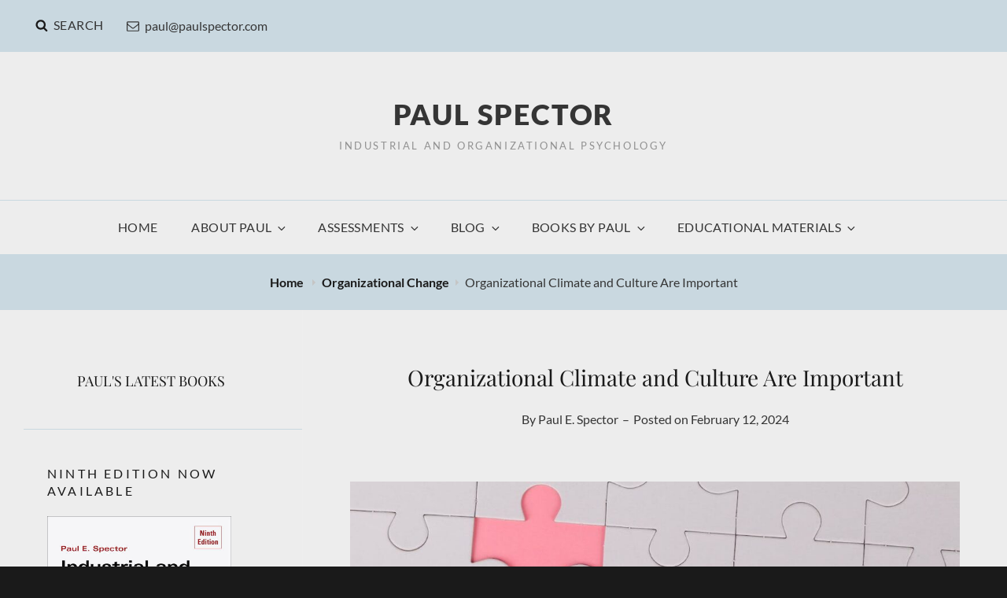

--- FILE ---
content_type: text/css
request_url: https://paulspector.com/wp-content/themes/high-responsive-pro/style.css?ver=20251014-04958
body_size: 16947
content:
/*
Theme Name: High Responsive Pro
Theme URI: https://catchthemes.com/themes/high-responsive-pro/
Author: Catch Themes
Author URI: https://catchthemes.com/
Description: High Responsive Pro - A Multipurpose WordPress theme specially designed to give you an opportunity to create any kind of website you desire, be it a blog, eCommerce store, portfolio or a corporate website. A multipurpose WordPress theme, High Responsive Pro ensures your website is simple, clean and user-friendly. Staying true to its name, High Responsive Pro is completely responsive and comes with features fit for promoting products and services, ability to create a professional portfolio, social media integration, eCommerce support and much more. The theme is impressive, aesthetically pleasing and guarantees a superior browsing experience for your page visitors. High Responsive Pro is an innovative, simple yet feature-rich theme that provides a flexible framework for any type of websites with a clean outlook. This theme is translation ready. For more details, check out the Theme Instructions at https://catchthemes.com/theme-instructions/high-responsive-pro/ and Support forum at https://catchthemes.com/support-forum/forum/high-responsive-pro-premium/.
Version: 2.5
Requires at least: 5.9
Tested up to: 6.8
Requires PHP: 5.6
License: GNU General Public License v2 or later
License URI: http://www.gnu.org/licenses/gpl-2.0.html
Tags: one-column, two-columns, right-sidebar, accessibility-ready, custom-background, custom-colors, custom-header, custom-menu, editor-style, featured-images, flexible-header, microformats, post-formats, rtl-language-support, sticky-post, threaded-comments, translation-ready, blog
Text Domain: high-responsive-pro

This theme, like WordPress, is licensed under the GPL.
Use it to make something cool, have fun, and share what you've learned with others.
*/


/**
 * Table of Contents
 *
 * 1.0 - Normalize
 * 2.0 - Typography
 * 3.0 - Elements
 * 4.0 - Padding/Margin
 * 5.0 - Forms
 * 6.0 - Navigation
 *   6.1 - Links
 *   6.2 - Menus
 *   6.3 - Post Navigation
 *   6.4 - Breadcrumb
 *   6.5 - Scroll Up
 * 7.0 - Accessibility
 * 8.0 - Alignments
 * 9.0 - Clearings
 * 10.0 - Widgets
 * 11.0 - Content
 *    11.1 - Header
 *    11.2 - Posts and pages
 *    11.3 - Post Formats
 *    11.4 - Comments
 *    11.5 - Sidebar
 *    11.6 - Footer
 * 12.0 - Media
 *    12.1 - Captions
 *    12.2 - Galleries
 *    12.3 - Icons
 * 13.0 - Multisite
 * 14.0 - Modules
 *    14.1 - Slider
 *    14.2 - Featured Content & Portfolio
 *    14.3 - Hero Content
 *    14.4 - Service
 *    14.5 - Testimonials
 * 15.0 - Media Queries
 *    15.1 - >= 667px
 *    15.2 - >= 726px
 *    15.3 - >= 800px
 *    15.4 - >= 1024px
 *    15.5 - >= 1200px
 *    15.6 - >= 1366px
 *    15.7 - >= 1600px
 * 16.0 - Print
 */


/**
 * 1.0 - Normalize
 *
 * Normalizing styles have been helped along thanks to the fine work of
 * Nicolas Gallagher and Jonathan Neal http://necolas.github.com/normalize.css/
 */

html {
	font-family: sans-serif;
	-webkit-text-size-adjust: 100%;
	-ms-text-size-adjust: 100%;
}

body {
	margin: 0;
}

article,
aside,
details,
figcaption,
figure,
footer,
header,
main,
menu,
nav,
section,
summary {
	display: block;
}

audio,
canvas,
progress,
video {
	display: inline-block;
	vertical-align: baseline;
}

audio:not([controls]) {
	display: none;
	height: 0;
}

[hidden],
template {
	display: none;
}

a {
	background-color: transparent;
}

abbr[title] {
	border-bottom: 1px dotted;
}

b,
strong {
	font-weight: 700;
}

small {
	font-size: 80%;
}

sub,
sup {
	font-size: 75%;
	line-height: 0;
	position: relative;
	vertical-align: baseline;
}

sup {
	top: -0.5em;
}

sub {
	bottom: -0.25em;
}

img {
	border: 0;
}

svg:not(:root) {
	overflow: hidden;
}

figure {
	margin: 0;
}

hr {
	-webkit-box-sizing: content-box;
	-moz-box-sizing: content-box;
	box-sizing: content-box;
}

code,
kbd,
pre,
samp {
	font-size: 1em;
}

button,
input,
optgroup,
select,
textarea {
	color: inherit;
	font: inherit;
	margin: 0;
}

select {
	text-transform: none;
}

button {
	overflow: visible;
}

button,
input,
select,
textarea {
	max-width: 100%;
}

button,
html input[type="button"],
input[type="reset"],
input[type="submit"] {
	-webkit-appearance: button;
	cursor: pointer;
}

button[disabled],
html input[disabled] {
	cursor: default;
	opacity: .5;
}

button::-moz-focus-inner,
input::-moz-focus-inner {
	border: 0;
	padding: 0;
}

input[type="checkbox"],
input[type="radio"] {
	-webkit-box-sizing: border-box;
	-moz-box-sizing: border-box;
	box-sizing: border-box;
	margin-right: 0.4375em;
	padding: 0;
}

input[type="date"]::-webkit-inner-spin-button,
input[type="date"]::-webkit-outer-spin-button,
input[type="time"]::-webkit-inner-spin-button,
input[type="time"]::-webkit-outer-spin-button,
input[type="datetime-local"]::-webkit-inner-spin-button,
input[type="datetime-local"]::-webkit-outer-spin-button,
input[type="week"]::-webkit-inner-spin-button,
input[type="week"]::-webkit-outer-spin-button,
input[type="month"]::-webkit-inner-spin-button,
input[type="month"]::-webkit-outer-spin-button,
input[type="number"]::-webkit-inner-spin-button,
input[type="number"]::-webkit-outer-spin-button {
	height: auto;
}

input[type="search"] {
	-webkit-appearance: textfield;
}

input[type="search"]::-webkit-search-cancel-button,
input[type="search"]::-webkit-search-decoration {
	-webkit-appearance: none;
}

fieldset {
	border: 1px solid #eee;
	margin: 0 0 1.75em;
	min-width: inherit;
	padding: 0.875em;
}

fieldset > :last-child {
	margin-bottom: 0;
}

legend {
	border: 0;
	padding: 0;
}

textarea {
	overflow: auto;
	vertical-align: top;
}

optgroup {
	font-weight: bold;
}


/**
 * 2.0 - Typography
 */

body,
button,
input,
select,
textarea {
	color: #777;
	font-size: 18px;
	font-size: 1.125rem;
	font-weight: 400;
	line-height: 1.75;
}

.drop-cap:first-letter {
	font-size: 106px;
	font-size: 6.625rem;
}

.header-media .custom-header-content .section-title,
#feature-slider-section .entry-title {
	font-size: 48px;
	font-size: 3rem;
}

.site-title,
.section .section-title {
    font-size: 34px;
    font-size: 2.25rem;
    line-height: 1.2;
}

.entry-title,
.page-title {
	font-size: 28px;
	font-size: 1.75rem;
}

.author-description .author-title {
	font-size: 22px;
	font-size: 1.375rem;
}

.widget,
.widget .hentry .entry-title,
.post-navigation .nav-title,
.woocommerce .woocommerce-breadcrumb,
.wp-caption .wp-caption-text,
.service-content-wrapper .entry-title {
	font-size: 18px;
	font-size: 1.125rem;
}

.menu-toggle,
.site-navigation a,
.site-header input[type="search"],
.site-header .icon-search,
.entry-meta,
.posts-navigation,
.posts-navigation,
.pagination,
#testimonial-section .entry-title,
.author-bio,
.site-info,
.form-submit input,
.widget .widget-title,
.breadcrumb-area,
.more-link,
#colophon .widget {
	font-size: 16px;
	font-size: 1rem;
}

.wp-caption .wp-caption-text,
.comment-notes,
.comment-awaiting-moderation,
.logged-in-as,
.form-allowed-tags,
.comment-subscription-form,
.woocommerce ul.products li.product .button {
	font-size: 14px;
	font-size: 0.875rem;
}

.woocommerce ul.products li.product .button {
	font-weight: 300;
}

.site-description {
	font-size: 13px;
	font-size: 0.8125rem;
}

.post-navigation .nav-subtitle {
	font-size: 12px;
	font-size: 0.75rem;
}

body,
button,
input,
select,
textarea,
.site-title,
.widget .widget-title,
.required,
.service-content-wrapper .entry-title {
	font-family: 'Lato', sans-serif;
}

h1,
h2,
h3,
h4,
h5,
h6 {
	clear: both;
	color: #1a1a1a;
	font-weight: 400;
	line-height: 1.4;
	margin: 0;
	text-rendering: optimizeLegibility;
}

h1,
h2,
h3,
h4,
h5,
h6,
.post-navigation .nav-title,
#testimonial-section .section-content-wrap:before,
.drop-cap:first-letter{
	font-family: 'Playfair Display', serif;
}

p {
	margin: 0 0 1.5em;
}

dfn,
cite,
em,
i {
	font-style: italic;
}

blockquote {
	border: 0 solid #1a1a1a;
	border-left-width: 4px;
	color: #777;
	font-size: 19px;
	font-size: 1.1875rem;
	font-style: italic;
	line-height: 1.4736842105;
	margin: 0 0 1.4736842105em;
	overflow: hidden;
	padding: 0 0 0 1.263157895em;
}

blockquote,
q {
	quotes: "\201C""\201D""\2018""\2019";
}

blockquote:before,
blockquote:after,
q:before,
q:after {
}

blockquote p {
	margin-bottom: 1.4736842105em;
}

blockquote cite,
blockquote small {
	color: #1a1a1a;
	display: block;
	font-size: 16px;
	font-size: 1rem;
	line-height: 1.75;
}

blockquote cite:before,
blockquote small:before {
	content: "\2014\00a0";
}

blockquote em,
blockquote i,
blockquote cite {
	font-style: normal;
}

blockquote strong,
blockquote b {
	font-weight: 400;
}

blockquote > :last-child {
	margin-bottom: 0;
}

address {
	font-style: italic;
	margin: 0 0 1.75em;
}

code,
kbd,
tt,
var,
samp,
pre {
	font-family: Inconsolata, monospace;
}

pre {
	background-color: #f2f2f2;
	line-height: 1.3125;
	margin: 0 0 1.75em;
	max-width: 100%;
	overflow: auto;
	padding: 1.75em;
	white-space: pre;
	white-space: pre-wrap;
	word-wrap: break-word;
}

code {
	background-color: #eee;
	padding: 0.125em 0.25em;
}

abbr,
acronym {
	border-bottom: 1px dotted #eee;
	cursor: help;
}

mark,
ins {
	background: #4686cc;
	color: #fff;
	padding: 0.125em 0.25em;
	text-decoration: none;
}

big {
	font-size: 125%;
}


/**
 * 3.0 - Elements
 */

html {
	-webkit-box-sizing: border-box;
	-moz-box-sizing: border-box;
	box-sizing: border-box;
}

*,
*:before,
*:after {
	/* Inherit box-sizing to make it easier to change the property for components that leverage other behavior; see http://css-tricks.com/inheriting-box-sizing-probably-slightly-better-best-practice/ */
	-webkit-box-sizing: inherit;
	-moz-box-sizing: inherit;
	box-sizing: inherit;
}

body {
	background: #1a1a1a;
	/* Fallback for when there is no custom background color defined. */
}

hr {
	background-color: #eee;
	border: 0;
	height: 1px;
	margin: 0 auto 1.75em;
}

ul,
ol {
	margin: 0 0 1.75em 1.25em;
	padding: 0;
}

ul {
	list-style: disc;
}

ol {
	list-style: decimal;
	margin-left: 1.5em;
}

li > ul,
li > ol {
	margin-bottom: 0;
}

dl {
	margin: 0 0 1.75em;
}

dt {
	font-weight: 700;
}

dd {
	margin: 0 1.5em 1.75em;
}

img {
	height: auto;
	/* Make sure images are scaled correctly. */
	max-width: 100%;
	/* Adhere to container width. */
	vertical-align: middle;
}

del {
	opacity: 0.8;
}

table {
	border-collapse: separate;
	border-spacing: 0;
	margin: 0 0 1.75em;
	table-layout: fixed;
	/* Prevents HTML tables from becoming too wide */
	width: 100%;
}

thead th {
	border-bottom: 1px solid #eee;
}

caption,
th,
td {
	font-weight: normal;
	text-align: left;
}

th {
	font-weight: 700;
}

td {
}

th,
td {
	padding: 0.4375em;
}

table tr:nth-child(2n) {
	background-color: #fafafa;
}

.displaynone {
	display: none;
}

.displayblock {
	display: block;
}

.cover-link {
	display: block;
	height: 100%;
}

.drop-cap:first-letter {
	float: left;
	line-height: 0.6;
	margin: 11px 16px 6px -3px;
}


/**
 * 4.0 - Padding/Margin
 */

.site-header-top-main,
#header-navigation-area .wrapper {
	padding: 0 30px;
}

.site-header-main {
	padding: 21px 30px;
}

.custom-logo {
	margin: 14px auto;
}

.site-title,
.site-description {
    margin: 7px 0;
}

.custom-header-content {
	padding: 112px 30px;
}

.entry-container {
    padding: 7px 30px;
}

.widget .hentry .entry-container {
	padding: 0;
}

.menu-toggle {
	padding: 21px 30px;
}

.dropdown-toggle {
    padding: 16px;
}

.site-navigation .menu-item-has-children > a {
	margin-right: 50px;
}

.site-secondary-menu {
	margin: 14px auto;
}

.content-area {
	padding: 15px 0 0;
}

.posts-navigation,
.pagination,
.site-main #infinite-handle {
	padding: 15px 30px;
}

.widget {
	padding: 45px 30px;
}

.single .site-main .entry-header,
.page .site-main .entry-header,
.archive .page-header,
.error404 .page-header,
.search .page-header,
.woocommerce-products-header {
    padding: 15px 30px;
}

.single .site-main .entry-content,
.page .site-main .entry-content,
.error404 .page-content,
.search .page-content {
	padding: 15px 30px;
}

.author-info,
.comments-area,
.entry-footer .entry-meta {
	padding:  21px 30px;
}

.entry-meta .posted-on,
.author-bio,
.author-link,
.entry-footer .entry-meta .cat-links,
.entry-footer .entry-meta .tags-links,
.entry-footer .entry-meta .edit-link  {
	margin-top: 7px;
}

#hero-section .entry-container {
	padding: 7px 30px 30px;
}

.post-navigation {
	padding: 30px;
}

.woocommerce-pagination {
	margin-bottom: 30px;
}

.woocommerce-posts-wrapper {
	padding-left: 30px;
	padding-right: 30px;
}

.single .woocommerce-posts-wrapper {
	padding-top: 30px;
}

.woocommerce div.product form.cart .button {
	padding: 17px 30px;
}

.woocommerce ul.products li.product .button {
	padding: 16px 20px;
}

.post-navigation .nav-previous,
.post-navigation .nav-next {
	padding-left: 21px;
}

.has-header-video .custom-header-content {
	padding-bottom: 178px;
}

.custom-header-content .site-header-text {
	margin: 21px 0;
}

.section-heading-wrap {
	padding: 42px 30px;
}

.section-title-wrapper {
	margin: 0;
}

.service-content-wrapper .entry-container {
	padding: 0;
}

.page-title,
.entry-title,
.entry-meta,
.entry-summary,
.entry-content,
.author-avatar,
.author-description,
.posts-navigation a,
.site-main #infinite-handle span,
.comment-reply-title,
.comment-notes,
.comment-awaiting-moderation,
.logged-in-as,
.form-allowed-tags {
	margin: 21px 0;
}

.entry-footer .entry-meta {
	margin: 0;
}

.taxonomy-description-wrapper,
.more-link {
	margin-top: 21px;
}

.site-main {
	margin: 30px 0;
}

.single .site-main,
.page .site-main {
	margin: 0;
}

.featured-content-wrapper .hentry,
.portfolio-content-wrapper .hentry,
.service-content-wrapper .hentry {
	margin-bottom: 30px;
}

.featured-content-wrapper,
.portfolio-content-wrapper {
	padding: 0 21px;
}

.service-content-wrapper {
	padding: 0 30px;
}

.taxonomy-description-wrapper > :last-child,
.widget-area > :last-child,
.widget > :last-child,
.widget li:last-child,
.widget embed:last-child,
.widget iframe:last-child,
.widget object:last-child,
.widget video:last-child,
#colophon .widget li:last-child {
	margin-bottom: 0;
}

#testimonial-section .hentry {
	padding: 0 30px 98px 30px;
}

#colophon .widget li {
	margin-bottom: 14px;
}

#site-generator {
	padding: 14px 30px;
}

.menu-footer-toggle {
	padding: 12px 28px;
}

.copyright,
.powered {
	padding: 7px 0;
}

.site-primary-menu,
.header-top-bar .top-main-wrapper {
	margin: 0 auto 30px;
}

.site-footer-menu {
	margin-bottom: 14px;
}

.post-navigation div + div {
	margin-top: 30px;
}

.wp-caption .wp-caption-text {
	padding: 7px 14px;
}

button,
.button,
input[type="button"],
input[type="reset"],
input[type="submit"] {
	padding: 14px 31px;
}

input[type="date"],
input[type="time"],
input[type="datetime-local"],
input[type="week"],
input[type="month"],
input[type="text"],
input[type="email"],
input[type="url"],
input[type="password"],
input[type="search"],
input[type="tel"],
input[type="number"],
textarea {
	padding: 14px 21px;
}

.site-header input[type="search"] {
	padding: 10px 14px;
}

.comment-form label {
	margin-bottom: 7px;
}

.menu-toggle .icon,
.contact-details .icon,
.entry-meta .icon {
	margin-right: 7px;
}

.widget .widget-title {
	margin: 0 0 21px;
}


/**
 * 5.0 - Forms
 */

input {
	line-height: normal;
}

button,
button[disabled]:hover,
button[disabled]:focus,
.button,
#colophon .widget .button,
input[type="button"],
input[type="button"][disabled]:hover,
input[type="button"][disabled]:focus,
input[type="reset"],
input[type="reset"][disabled]:hover,
input[type="reset"][disabled]:focus,
input[type="submit"],
input[type="submit"][disabled]:hover,
input[type="submit"][disabled]:focus {
	background-color: transparent;
	border: 1px solid #4686cc;
	color: #4686cc;
	font-weight: 700;
	letter-spacing: 0.2em;
	line-height: 1;
	text-transform: uppercase;
}

.entry-content .button,
.entry-summary .button {
	box-shadow: none;
}

button:hover,
button:focus,
.button:hover,
.button:focus,
#colophon .widget .button:hover,
#colophon .widget .button:focus,
input[type="button"]:hover,
input[type="button"]:focus,
input[type="reset"]:hover,
input[type="reset"]:focus,
input[type="submit"]:hover,
input[type="submit"]:focus {
	background-color: #4686cc;
	color: #fff;
}

button:focus,
input[type="button"]:focus,
input[type="reset"]:focus,
input[type="submit"]:focus {
	outline: thin dotted;
	outline-offset: -4px;
}

input[type="date"],
input[type="time"],
input[type="datetime-local"],
input[type="week"],
input[type="month"],
input[type="text"],
input[type="email"],
input[type="url"],
input[type="password"],
input[type="search"],
input[type="tel"],
input[type="number"],
textarea {
	background: #f8f8f8;
	background-image: -webkit-linear-gradient(rgba(255, 255, 255, 0), rgba(255, 255, 255, 0));
	border: 1px solid #eee;
	border-radius: 2px;
	color: #777;
	width: 100%;
}

input[type="date"]:focus,
input[type="time"]:focus,
input[type="datetime-local"]:focus,
input[type="week"]:focus,
input[type="month"]:focus,
input[type="text"]:focus,
input[type="email"]:focus,
input[type="url"]:focus,
input[type="password"]:focus,
input[type="search"]:focus,
input[type="tel"]:focus,
input[type="number"]:focus,
textarea:focus {
	background-color: #fff;
	border-color: #4686cc;
	color: #1a1a1a;
	outline: 0;
}

.post-password-form {
	margin-bottom: 1.75em;
}

.post-password-form label {
	color: #686868;
	display: block;
	font-size: 13px;
	font-size: 0.8125rem;
	letter-spacing: 0.076923077em;
	line-height: 1.6153846154;
	margin-bottom: 1.75em;
	text-transform: uppercase;
}

.post-password-form input[type="password"] {
	margin-top: 0.4375em;
}

.post-password-form > :last-child {
	margin-bottom: 0;
}

.search-form {
	position: relative;
}

input[type="search"].search-field {
	border-radius: 2px;
	padding-right: 44px;
	width: 100%;
}

.search-submit {
	border: none;
	border-radius: 0 2px 2px 0;
	color: #4686cc;
	bottom: 0;
	overflow: hidden;
	padding: 0;
	position: absolute;
	right: 0;
	top: 0;
	width: 44px;
}

.site-header .icon-search {
	color: #1a1a1a;
}

.site-header .search-submit:hover .icon-search,
.site-header .search-submit:focus .icon-search {
	color: #fff;
}


/**
 * 6.0 - Navigation
 */

/**
 * 6.1 - Links
 */

a {
	color: #4686cc;
	text-decoration: none;
}

a:hover,
a:focus,
a:active {
	color: #686868;
}

a:focus {
	outline: thin dotted;
}

a:hover,
a:active {
	outline: 0;
}

.entry-content a,
.entry-summary a,
.taxonomy-description a,
.logged-in-as a,
.comment-content a,
.pingback .comment-body > a,
.textwidget a,
.entry-footer a:hover,
.site-info a:hover {
	box-shadow: 0 1px 0 0 currentColor;
}

.entry-content a:hover,
.entry-content a:focus,
.entry-summary a:hover,
.entry-summary a:focus,
.taxonomy-description a:hover,
.taxonomy-description a:focus,
.logged-in-as a:hover,
.logged-in-as a:focus,
.comment-content a:hover,
.comment-content a:focus,
.pingback .comment-body > a:hover,
.pingback .comment-body > a:focus,
.textwidget a:hover,
.textwidget a:focus {
	box-shadow: none;
}


/**
 * 6.2 - Menus
 */

.site-primary-menu,
.site-secondary-menu,
.header-top-bar .top-main-wrapper,
.site-footer-menu {
	border-left: 1px solid #eee;
	border-right: 1px solid #eee;
	border-bottom: 1px solid #eee;
}

.site-secondary-menu {
	-webkit-flex: 0 1 100%;
	-ms-flex: 0 1 100%;
	flex: 0 1 100%;
}

.site-secondary-menu .widget {
	border: none;
}

.site-header-top-main,
.site-primary-menu,
.site-secondary-menu,
.site-footer-menu,
.disable-in-mobile {
	display: none;
}

.site-header-top-main.toggled-on,
.site-primary-menu.toggled-on,
.site-primary-menu.toggled-on #search-social-container,
.site-secondary-menu.toggled-on,
.site-footer-menu.toggled-on {
	display: block;
}

.header-top-bar .wrapper {
	position: relative;
}

#search-top-container {
	position: absolute;
	left: 0;
	top: 60px;
	background-color: #f8f8f8;
	width: 100%;
	max-width: 480px;
	z-index: 2;
}

.site-navigation {
	margin: 0;
}

.site-navigation ul,
.header-top-left ul {
	list-style: none;
	margin: 0;
}

.site-navigation li,
.header-top-bar .contact-details li,
.menu-social-container {
	border-top: 1px solid #eee;
	position: relative;
}

.menu-social-container {
	text-align: center;
}

.site-navigation a {
	color: #1a1a1a;
	display: block;
	letter-spacing: 0.025em;
	line-height: 1.25;
	outline-offset: -1px;
	text-transform: uppercase;
}

.site-navigation a,
.header-top-bar .contact-details li {
	padding: 14px 18px;
}

.site-header .social-navigation ul {
	padding: 7px 18px;
}

#site-secondary-navigation.site-navigation a {
	font-size: 14px;
	font-size: 0.875rem;
}

#site-top-navigation.site-navigation a,
.header-top-bar .contact-details,
.header-top-bar .contact-details a {
	color: #333;
}

.site-navigation a:hover,
.site-navigation a:focus,
#site-top-navigation.site-navigation a:hover,
#site-top-navigation.site-navigation a:focus,
.header-top-bar .contact-details a:hover,
.header-top-bar .contact-details a:focus {
	color: #4686cc;
}

.site-navigation .current-menu-item > a,
.site-navigation .current-menu-ancestor > a {
	font-weight: 700;
}

.site-navigation ul ul {
	display: none;
	margin-left: 0.875em;
}

.site-navigation ul ul a {
	font-size: 14px;
	font-size: 0.875rem;
	line-height: 1.5;
	text-transform: capitalize;
}

.no-js .site-navigation ul ul {
	display: block;
}

.site-navigation ul .toggled-on {
	display: block;
}

.site-navigation .primary-menu {
	border-bottom: 1px solid #eee;
}

.dropdown-toggle {
	background-color: transparent;
	border: 0;
	border-radius: 0;
	color: #1a1a1a;
	position: absolute;
	right: 0;
	text-transform: none;
	top: 0;
}

#site-generator .dropdown-toggle {
	display: none;
}

#site-generator .site-navigation .menu-item-has-children > a {
	margin-right: 0;
}

.dropdown-toggle:hover,
.dropdown-toggle:focus {
	background-color: transparent;
	color: #4686cc;
}

.dropdown-toggle:focus {
	outline: thin dotted;
	outline-offset: -1px;
}

.dropdown-toggle:focus:after {
	border-color: transparent;
}

.dropdown-toggle.toggled-on .icon {
	-ms-transform: rotate(-180deg); /* IE 9 */
	-webkit-transform: rotate(-180deg); /* Chrome, Safari, Opera */
	transform: rotate(-180deg);
}

.site-navigation .menu-item-has-children > a > .icon,
.site-navigation .page_item_has_children > a > .icon,
.site-navigation ul a > .icon {
	display: none;
}

/* Social nav */
.social-navigation {
	border-top: 1px solid #eee;
	font-size: 16px;
	font-size: 1rem;
	padding: 0;
	text-align: center;
}

.social-navigation ul {
	list-style: none;
	margin: 0;
}

.social-navigation li {
	display: inline-block;
	margin: 2px 3px;
}

.social-navigation a {
	color: #333;
	display: inline-block;
	padding: 7px;
}

.social-navigation a:hover,
.social-navigation a:focus {
	color: #4686cc;
}

.social-navigation .icon {
	height: 16px;
	vertical-align: middle;
	width: 16px;
}

.post-navigation {
	background-color: #f8f8f8;
	clear: both;
}

.post-navigation a {
	color: #1a1a1a;
	display: block;
}

.post-navigation a:hover .nav-title,
.post-navigation a:focus .nav-title {
	color: #4686cc;
}

.post-navigation span {
	display: block;
}

.post-navigation .nav-subtitle {
	color: #686868;
	letter-spacing: 0.02em;
	text-transform: uppercase;
}

.post-navigation .nav-title {
	display: inline;
	text-rendering: optimizeLegibility;
}

.post-navigation .nav-previous,
.post-navigation .nav-next {
	position: relative;
}

.post-navigation .nav-title-icon-wrapper {
	position: absolute;
	top: 7px;
	left: -14px;
}

.pagination .prev,
.pagination .next {
	width: 100%;
}

.pagination .prev {
	float: left;
}

.pagination .next {
	float: right;
}

.image-navigation,
.comment-navigation {
	border-top: 1px solid #eee;
	border-bottom: 1px solid #eee;
	color: #686868;
	font-size: 13px;
	font-size: 0.8125rem;
	line-height: 1.6153846154;
	margin: 0 7.6923% 2.1538461538em;
	padding: 1.0769230769em 0;
}

.comment-navigation {
	margin-right: 0;
	margin-left: 0;
}

.comments-title + .comment-navigation {
	border-bottom: 0;
	margin-bottom: 0;
}

.image-navigation .nav-previous:not(:empty),
.image-navigation .nav-next:not(:empty),
.comment-navigation .nav-previous:not(:empty),
.comment-navigation .nav-next:not(:empty) {
	display: inline-block;
}

.image-navigation .nav-previous:not(:empty) + .nav-next:not(:empty):before,
.comment-navigation .nav-previous:not(:empty) + .nav-next:not(:empty):before {
	content: "\002f";
	display: inline-block;
	opacity: 0.7;
	padding: 0 0.538461538em;
}


/**
 * 6.3 - Post Navigation
 */

.posts-navigation,
.pagination,
.site-main #infinite-handle {
	clear: both;
	letter-spacing: 0.2em;
	text-align: center;
}

.posts-navigation a {
	border: 1px solid #4686cc;
	display: block;
	padding: 14px 30px;
	text-transform: uppercase;
}

.pagination .page-numbers {
	display: inline-block;
	margin: 7px 0;
	padding: 7px;
	text-transform: uppercase;
}

.pagination .prev,
.pagination .next {
	border: 1px solid #4686cc;
	padding: 7px 18px;
}

.posts-navigation a:hover,
.posts-navigation a:focus,
.pagination .prev:hover,
.pagination .prev:focus,
.pagination .next:hover,
.pagination .next:focus {
	background-color: #4686cc;
	color: #fff;
}

.infinite-loader {
	clear: both;
}

.site-main #infinite-handle span {
	background-color: transparent;
	display: block;
	padding: 0;
}

.site-main #infinite-handle span button {
	background-color: #fff;
	border: 1px solid #4686cc;
	color: #4686cc;
	display: inline;
	font-size: 16px;
	font-size: 1rem;
	width: 100%;
	padding: 14px 30px;
	text-transform: uppercase;
}


.site-main #infinite-handle span button:hover,
.site-main #infinite-handle span button:focus {
	background-color: #4686cc;
	color: #fff;
}

.infinite-scroll .woocommerce-pagination {
	display: none;
}


/**
 * 6.4 - Breadcrumb
 */

.breadcrumb-area {
	background-color: #f8f8f8;
	text-align: center;
	width: 100%;
}

.entry-breadcrumbs,
.woocommerce .woocommerce-breadcrumb {
	color: #777;
	margin: 0;
	padding: 21px 15px;
}

.entry-breadcrumbs a,
.woocommerce .woocommerce-breadcrumb a {
	position: relative;
	margin-right: 20px;
	color: #1a1a1a;
	font-weight: 700;
	text-decoration: none;
}

.entry-breadcrumbs a:hover,
.entry-breadcrumbs a:focus,
.entry-breadcrumbs a:active,
.woocommerce .woocommerce-breadcrumb a:hover,
.woocommerce .woocommerce-breadcrumb a:focus,
.woocommerce .woocommerce-breadcrumb a:active {
	color: #4686cc;
	text-decoration: none;
}

.entry-breadcrumbs a:after,
.woocommerce .woocommerce-breadcrumb a:after {
	content: '';
	display: block;
	position: absolute;
	top: 50%;
	right: -12px;
	margin-top: -4px;
	border-top: 4px solid transparent;
	border-bottom: 4px solid transparent;
	border-left: 4px solid #c5c5c5;
}


/**
 * 6.4 - Scroll Up
 */

#scrollup {
    background-color: transparent;
    border: 2px solid #4686cc;
    -webkit-border-radius:  50%;
    border-radius: 50%;
    color: #4686cc;
    cursor: pointer;
    display: none;
    outline: none;
    padding: 6px 6px 9px 9px;
    position: fixed;
    bottom: 20px;
    right: 20px;
    text-decoration: none;
    width: 45px;
	height: 45px;
    z-index: 9999;
}

#scrollup:hover,
#scrollup:focus {
	background-color: #4686cc;
	border-color: #4686cc;
    color: #fff;
    text-decoration: none;
}

#scrollup .icon {
	font-size: 32px;
	font-size: 2rem;
	width: 25px;
	-webkit-transform: rotate(180deg); /* Chrome, Safari, Opera */
	-ms-transform: rotate(180deg); /* IE 9 */
	transform: rotate(180deg);
}


/**
 * 7.0 - Accessibility
 */

/* Text meant only for screen readers */
.says,
.screen-reader-text {
	clip: rect(1px, 1px, 1px, 1px);
	height: 1px;
	overflow: hidden;
	position: absolute !important;
	width: 1px;
	/* many screen reader and browser combinations announce broken words as they would appear visually */
	word-wrap: normal !important;
}

/* must have higher specificity than alternative color schemes inline styles */
.site .skip-link {
	background-color: #f1f1f1;
	box-shadow: 0 0 1px 1px rgba(0, 0, 0, 0.2);
	color: #21759b;
	display: block;
	font-size: 14px;
	font-weight: 700;
	left: -9999em;
	outline: none;
	padding: 15px 23px 14px;
	text-decoration: none;
	text-transform: none;
	top: -9999em;
}

.logged-in .site .skip-link {
	box-shadow: 0 0 2px 2px rgba(0, 0, 0, 0.2);
}

.site .skip-link:focus {
	clip: auto;
	height: auto;
	left: 6px;
	top: 7px;
	width: auto;
	z-index: 100000;
}


/**
 * 8.0 - Alignments
 */

.alignleft {
	float: left;
	margin: 0.375em 1.75em 1.75em 0;
}

.alignright {
	float: right;
	margin: 0.375em 0 1.75em 1.75em;
}

.aligncenter {
	clear: both;
	display: block;
	margin: 0 auto 1.75em;
}

blockquote.alignleft {
	margin: 0.3157894737em 1.4736842105em 1.473684211em 0;
}

blockquote.alignright {
	margin: 0.3157894737em 0 1.473684211em 1.4736842105em;
}

blockquote.aligncenter {
	margin-bottom: 1.473684211em;
}


/**
 * 9.0 - Clearings
 */

.clear:before,
.clear:after,
.header-top-bar:before,
.header-top-bar:after,
.site-header-top-main:before,
.site-header-top-main:after,
#hero-section:before,
#hero-section:after,
.featured-content-wrapper:before,
.featured-content-wrapper:after,
.portfolio-content-wrapper:before,
.portfolio-content-wrapper:after,
.service-content-wrapper:before,
.service-content-wrapper:after,
blockquote:before,
blockquote:after,
.entry-content:before,
.entry-content:after,
.entry-summary:before,
.entry-summary:after,
.comment-content:before,
.comment-content:after,
.site-content:before,
.site-content:after,
.site-main > article:before,
.site-main > article:after,
.post-navigation:before,
.post-navigation:after,
.pagination:before,
.pagination:after,
.primary-menu:before,
.primary-menu:after,
.social-links-menu:before,
.social-links-menu:after,
.widget:before,
.widget:after,
.textwidget:before,
.textwidget:after,
.content-bottom-widgets:before,
.content-bottom-widgets:after,
#tertiary:before,
#tertiary:after {
	content: "";
	display: table;
}

.clear:after,
.header-top-bar:after,
.site-header-top-main:after,
#hero-section:after,
.featured-content-wrapper:after,
.portfolio-content-wrapper:after,
.service-content-wrapper:after,
blockquote:after,
.entry-content:after,
.entry-summary:after,
.comment-content:after,
.site-content:after,
.site-main > article:after,
.post-navigation:after,
.pagination:after,
.primary-menu:after,
.social-links-menu:after,
.widget:after,
.textwidget:after,
.content-bottom-widgets:after,
#tertiary:after {
	clear: both;
}


/**
 * 10.0 - Widgets
 */

.widget .widget-title {
	font-weight: 300;
	letter-spacing: 0.2em;
	text-transform: uppercase;
}

.widget .widget-title:empty {
	margin-bottom: 0;
}

.widget-title a {
	color: #1a1a1a;
}

.widget ul,
.widget ol {
	list-style: none;
	margin-left: 0;
}

/* Categories widget */
.widget_categories ul,
.widget_archive ul {
	text-align: right;
}

.widget_categories li,
.widget_archive li {
	display: block;
	height: 1%;
	overflow: hidden;
}

.widget_categories ul a,
.widget_archive ul a {
	float: left;
}

/* Calendar widget */
.widget.widget_calendar table {
	margin: 0;
}

.widget_calendar td,
.widget_calendar th {
	line-height: 2.5625;
	padding: 0;
	text-align: center;
}

.widget_calendar caption {
	font-weight: 900;
	margin-bottom: 1.75em;
}

.widget_calendar tbody a {
	background-color: #4686cc;
	color: #fff;
	display: block;
	font-weight: 700;
}

.widget_calendar tbody a:hover,
.widget_calendar tbody a:focus {
	background-color: #686868;
	color: #fff;
}

/* Recent Posts widget */
.widget-area .gallery {
	margin: 0;
}

.widget_recent_entries .post-date {
	color: #686868;
	display: block;
	font-size: 13px;
	font-size: 0.8125rem;
	line-height: 1.615384615;
	margin-bottom: 0.538461538em;
}

.widget_recent_entries li:last-child .post-date {
	margin-bottom: 0;
}

/* RSS widget */
.widget_rss .rsswidget img {
	margin-top: -0.375em;
}

.widget_rss .rss-date,
.widget_rss cite {
	color: #686868;
	display: block;
	font-size: 13px;
	font-size: 0.8125rem;
	font-style: normal;
	line-height: 1.615384615;
	margin-bottom: 0.538461538em;
}

.widget_rss .rssSummary:last-child {
	margin-bottom: 2.1538461538em;
}

.widget_rss li:last-child :last-child {
	margin-bottom: 0;
}

/* Tag Cloud widget */
.tagcloud a {
	border: 1px solid #eee;
	border-radius: 2px;
	display: inline-block;
	line-height: 1;
	margin: 0 0.1875em 0.4375em 0;
	padding: 0.5625em 0.4375em 0.5em;
}

.tagcloud a:hover,
.tagcloud a:focus {
	border-color: #4686cc;
	color: #4686cc;
	outline: 0;
}

/* Advertisement Image Widget */
.ct-advertisement-image .ads-image {
	text-align: center;
}

.ct-advertisement-image .ads-image a {
	display: inline-block;
	margin: 0 auto;
}

.ct-advertisement-image .ads-image img {
    display: block;
}

.ctadvertisement .ads-image-wrap {
	text-align: center;
}

/* Featured Post-Page-Embed Widget */
.ctadvertisement .hentry,
.ctfeaturedpostpageimage .hentry {
	margin-bottom: 21px;
}

.ctadvertisement .hentry:last-child,
.ctfeaturedpostpageimage .hentry:last-child {
	margin-bottom: 0;
}

.ctfeaturedembed .four-column .type-embed,
.ctfeaturedpostpageimage .four-column .hentry {
	margin-left: 4%;
	width: 22%;
}

.sidebar-after-content .ctfeaturedpostpageimage .four-column .hentry {
	margin-left: 1.33%;
	width: 24%;
}

.ctfeaturedembed .three-column .type-embed,
.ctfeaturedpostpageimage .three-column .hentry {
    margin-left: 4%;
    width: 30.66%;
}

.ctfeaturedembed .two-columns .type-embed,
.ctadvertisement .two-columns .ads-hentry,
.ctfeaturedpostpageimage .two-columns .hentry {
	margin-left: 4%;
	width: 48%;
}

.ctfeaturedembed .four-columns .type-embed:nth-child(4n+1),
.ctfeaturedembed .three-columns .type-embed:nth-child(3n+1),
.ctfeaturedembed .two-columns .type-embed:nth-child(2n+1),
.ctfeaturedpostpageimage .four-columns .hentry:nth-child(4n+1),
.ctfeaturedpostpageimage .three-columns .hentry:nth-child(3n+1),
.ctfeaturedpostpageimage .two-columns .hentry:nth-child(2n+1),
.ctadvertisement .two-columns .ads-hentry:nth-child(2n+1) {
	clear: both;
	margin-left: 0;
}

.widget .featured-image,
.widget .ctfeaturedpostpageimage .entry-title,
.widget .ctfeaturedpostpageimage .entry-meta {
	margin: 14px 0;
}

.ctfeaturedpostpageimage .left .featured-image,
.ctfeaturedpostpageimage .right .featured-image {
    width: 30%;

}

.ctfeaturedpostpageimage .center .featured-image {
	text-align: center;
}

.ctfeaturedpostpageimage .left .entry-container,
.ctfeaturedpostpageimage .right .entry-container {
    width: 70%;
}

.ctfeaturedpostpageimage .left .entry-container {
    padding-left: 15px;
}

.ctfeaturedpostpageimage .right .entry-container {
    padding-right: 15px;
}

.ctfeaturedpostpageimage .left .entry-container,
.ctfeaturedpostpageimage .right .featured-image {
	float: right;
}

.ctfeaturedpostpageimage .right .entry-container,
.ctfeaturedpostpageimage .left .featured-image {
	float: left;
}

.ctfeaturedpostpageimage .left .no-featured-image .entry-container,
.ctfeaturedpostpageimage .right .no-featured-image .entry-container {
	width: 100%;
	padding: 0;
}

.ctfeaturedpostpageimage .left .featured-image,
.ctfeaturedpostpageimage .right .featured-image,
.ctfeaturedpostpageimage .left .entry-container,
.ctfeaturedpostpageimage .right .entry-container {
	margin: 0;
}

.ctfeaturedpostpageimage .left .entry-title,
.ctfeaturedpostpageimage .right .entry-title,
.ctfeaturedpostpageimage .left .entry-meta,
.ctfeaturedpostpageimage .right .entry-meta {
	margin-top: 0;
	margin-bottom: 7px;
}

/* Gallery Widgets */
.ctgallerypostpageimage .hentry {
	position: relative;
}

.ctgallerypostpageimage .hentry .featured-image {
	margin: 0;
}

.ctgallerypostpageimage .hentry .entry-container {
	background: #303030;
	background: rgba( 48, 48, 48, 0.9 );
	padding: 10px 40px;
    position: absolute;
    width: 100%;
    height: 100%;
    top: 0;
    left: 0;
    line-height: normal;
    opacity: 0;
    text-align: center;
    -webkit-transition: all .2s 0 linear;
    -moz-transition: all .2s 0 linear;
    -ms-transition: all .2s 0 linear;
    -o-transition: all .2s 0 linear;
    transition: all .2s 0 linear;
}

.ctgallerypostpageimage .hentry .entry-container>.vcenter {
    display: block;
    position: relative;
    top: 50%;
    -webkit-transform: translateY(-55%) scale(1.2);
    -ms-transform: translateY(-55%) scale(1.2);
    transform: translateY(-55%) scale(1.2);
    -webkit-transition: all .2s 0 linear;
    -moz-transition: all .2s 0 linear;
    -ms-transition: all .2s 0 linear;
    -o-transition: all .2s 0 linear;
    transition: all .2s 0 linear;
}

#featured-grid-content .grid-box:hover .caption>.vcenter {
    -webkit-transform: translateY(-50%) scale(1);
    -ms-transform: translateY(-50%) scale(1);
    transform: translateY(-50%) scale(1);
}

.ctgallerypostpageimage .hentry:hover .entry-container {
    box-shadow: inset 0 0 50px 0 rgba(0,0,0,.1);
    opacity: 1;
}

.ctgallerypostpageimage .hentry .entry-container,
.ctgallerypostpageimage .entry-title,
.ctgallerypostpageimage .entry-title a {
	color: #fff;
}

.ctgallerypostpageimage .entry-title a:hover {
	color: #b00f14;
}

.ctgallerypostpageimage .fa {
    background-color: #fff;
    -webkit-box-sizing: content-box;
	-moz-box-sizing: content-box;
	box-sizing: content-box;
	border-radius: 20px;
    color: #222;
    font-size: 20px;
    height: 20px;
    padding: 3px;
    width: 20px;
}

.ctgallerypostpageimage .fa:hover {
	background-color: #b00f14;
	color: #fff;
}

/* Newsletter Widget */
.ctnewsletter .widget-wrap {
    background-color: #1a1a1a;
    padding: 30px 30px 15px;
}

.ctnewsletter .ct-newsletter-wrap {
    clear: both;
    display: block;
}

.ctnewsletter .ct-newsletter-wrap input {
    margin-bottom: 15px;
    width: 100%;
}

.ctnewsletter .ct-newsletter-wrap #subbutton {
	margin: 21px 0;
	font-size: 14px;
	font-size: 0.875rem;
}

/* Instagram Widget */
.ctinstagram ul {
	margin: 0;
}

.ctinstagram ul li {
	list-style: none;
	margin: 0;
}

.ctinstagram .fa-instagram {
    background-color: transparent;
    border: 1px solid #e4405f;
	border-radius: 3px;
    color: #e4405f;
    display: inline-block;
    margin-top: 10px;
    padding: 15px 20px;
}

.ctinstagram .fa-instagram:before {
	vertical-align: middle;
}

.ctinstagram .fa-instagram:hover,
.ctinstagram .fa-instagram:focus {
	background-color: #b00f14;
	color: #fff;
}

.ctinstagram span {
    margin-left: 5px;
}

.ctinstagram .clear {
	margin-bottom: 0;
}

.ctinstagram .hentry {
	display: inline-block;
	float: left;
	margin: 0;
	padding: 0;
}

.ctinstagram .button {
	display: block;
	font-size: 14px;
	font-size: 0.875rem;
	margin-top: 21px;
	text-align: center;
	width: 100%;
}

/* Tag Cloud Widget */
.cttagcloud .ct-tag-cloud-wrap.default a {
	padding: 5px;
}

.cttagcloud .ct-tag-cloud-wrap.box a,
.cttagcloud .ct-tag-cloud-wrap.rounded-corners a {
    background-color: #eee;
    color: #777;
    display: inline-block;
    margin: 0 5px 5px 0;
    padding: 5px 10px;
}

.cttagcloud .ct-tag-cloud-wrap.box a:hover,
.cttagcloud .ct-tag-cloud-wrap.rounded-corners a:hover {
	background-color: #4686cc;
	color: #fff;
}

.cttagcloud .ct-tag-cloud-wrap.rounded-corners a {
	border-radius: 10px;
}


/**
 * 11.0 - Content
 */

.site-inner {
	background-color: #fff;
	margin: 0 auto;
	max-width: 1920px;
	overflow-x: hidden;
	position: relative;
	-ms-word-wrap: break-word;
	word-wrap: break-word;
}

.boxed-layout .site-inner {
	max-width: 1660px;
}

.wrapper {
	margin: 0 auto;
	max-width: 1585px;
	width: 100%;
}

.header-media .wrapper,
#feature-slider-section .wrapper {
	width: 100%;
	max-width: 1920px;
}

/* Do not show the outline on the skip link target. */
#content[tabindex="-1"]:focus {
	outline: 0;
}


/**
 * 11.1 - Header
 */

.header-top-button-wrap,
.header-top-bar {
	background-color: #f8f8f8;
}

.header-top-left,
.site-navigation .top-menu a {
	font-size: 16px;
	font-size: 1rem;
	line-height: 1.5;
}

.header-top-right {
	display: block;
}

.header-top-right.top-without-menu {
	float: right;
	border: none;
}

.header-top-right.top-without-menu .social-navigation {
	border: none;
}

.site-header-main {
	-webkit-align-items: center;
	-ms-flex-align: center;
	align-items: center;
	display: -webkit-flex;
	display: -ms-flexbox;
	display: flex;
	-webkit-flex-wrap: wrap;
	-ms-flex-wrap: wrap;
	flex-wrap: wrap;
}

.site-branding {
	/* Avoid overflowing wide custom logo in small screens in Firefox and IEs */
	max-width: 100%;
	min-width: 0;
	text-align: center;
	width: 100%;
	overflow: hidden;
}

.custom-logo {
	display: block;
	max-width: 180px;
}

.site-title {
	font-weight: 900;
	letter-spacing: 0.05em;
	text-transform: uppercase;
}

.site-title a {
	color: #1a1a1a;
}

.site-title a:hover,
.site-title a:focus {
	color: #4686cc;
}

.site-description {
	color: #919191;
	font-weight: 300;
	letter-spacing: 0.20em;
	text-transform: uppercase;
}

#header-navigation-area {
	border-top: 1px solid #eee;
}

.menu-toggle {
	background-color: transparent;
	border: none;
	color: #1a1a1a;
	display: block;
	font-weight: 400;
	letter-spacing: 0.025em;
	margin: 0 auto;
}

.menu-search-toggle {
	display: none;
}

.menu-search-top-toggle,
.menu-top-toggle {
	display: inline-block;
}

.menu-search-top-toggle .search-label {
	display: none;
}

.menu-top-toggle {
	float: right;
}

#menu-toggle-secondary {
	margin: -7px auto;
}

.no-js .menu-toggle {
	display: none;
}

.menu-toggle:hover,
.menu-toggle:focus {
	background-color: transparent;
	border-color: #4686cc;
	color: #4686cc;
}

.menu-toggle.toggled-on,
.menu-toggle.toggled-on:hover,
.menu-toggle.toggled-on:focus {
	background-color: transparent;
	border-color: #4686cc;
	color: #4686cc;
}

.menu-toggle:focus {
	outline: 0;
}

.menu-toggle.toggled-on:focus {
	outline: thin dotted;
}

#search-toggle.menu-toggle .icon {
	margin-right: 0;
}

.toggled-on.menu-toggle .icon-bars,
.toggled-on.menu-toggle .icon-search,
.menu-toggle .icon-close {
	display: none;
}

.toggled-on.menu-toggle .icon-close {
	display: inline-block;
}

.menu-label-prefix {
	display: none;
}

#search-top-container input[type="search"] {
	background-color: #fff;
}

#search-container {
	display: block;
	padding: 14px 21px;
}

#header-content {
	clear: both;
}

.header-media {
	background-color: #1a1a1a;
	clear: both;
	position: relative;
}

.header-media .post-thumbnail {
	margin: 0;
}

.has-header-video .custom-header-media img {
	display: none;
}

.custom-header-content {
	display: block;
    margin: 0 auto;
    position: relative;
    max-width: 1200px;
    text-align: center;
}

.custom-header-content .entry-title {
	font-weight: 600;
}

.custom-header-content .entry-title,
.custom-header-content .site-header-text,
.custom-header-content .site-header-text a {
	color: #fff;
	text-shadow: 0 0 3px rgba( 0, 0, 0, 0.3 );
}

.custom-header-content .site-header-text a {
	text-decoration: underline;
}

.custom-header-content .site-header-text a:hover,
.custom-header-content .site-header-text a:focus {
	text-decoration: none;
}

.custom-header-media img,
.custom-header-media video,
.custom-header-media iframe {
	position: absolute;
	top: 0;
	left: 0;
	width: 100%;
}

/* For browsers that support 'object-fit' */
@supports ( object-fit: cover ) {
	.custom-header-media img,
	.custom-header-media video,
	.custom-header-media iframe {
		height: 100%;
		left: 0;
		-o-object-fit: cover;
		object-fit: cover;
		top: 0;
		-ms-transform: none;
		-moz-transform: none;
		-webkit-transform: none;
		transform: none;
		width: 100%;
	}
}

.custom-header-media .wp-custom-header-video-button { /* Specificity prevents .color-dark button overrides */
	background-color: transparent;
	border: 2px solid rgba( 255, 255, 255, 0.8 );
	border-radius: 50%;
	color: #ddd;
	font-size: 18px;
	font-size: 1.125rem;
	overflow: hidden;
	padding: 14px 16px;
	position: absolute;
	left: 48%;
	bottom: 105px;
	-webkit-transition: background-color 0.2s ease-in-out, border-color 0.2s ease-in-out, color 0.3s ease-in-out;
	-moz-transition: background-color 0.2s ease-in-out, border-color 0.2s ease-in-out, color 0.3s ease-in-out;
	-o-transition: background-color 0.2s ease-in-out, border-color 0.2s ease-in-out, color 0.3s ease-in-out;
	transition: background-color 0.2s ease-in-out, border-color 0.2s ease-in-out, color 0.3s ease-in-out;
	z-index: 100;
}

.custom-header-media .wp-custom-header-video-button.wp-custom-header-video-pause,
.custom-header-media .wp-custom-header-video-button:hover,
.custom-header-media .wp-custom-header-video-button:focus {
	background-color: #4686cc;
	border-color: #4686cc;
	color: #fff;
}


/**
 * 11.2 - Posts and pages
 */

.site-main .hentry,
.featured-content-wrapper .hentry,
.portfolio-content-wrapper .hentry,
.service-content-wrapper .hentry,
#testimonial-section .hentry {
	float: left;
	position: relative;
	width: 100%;
}

.site-main .hentry .entry-container {
	background-color: #f8f8f8;
}

.site-main .hentry.has-post-thumbnail .entry-container {
	background-color: #fff;
}

.single .site-main .entry-header,
.page .site-main .entry-header,
.archive .page-header,
.error404 .page-header,
.search .page-header,
.woocommerce-products-header {
	text-align: center;
}

.entry-title a {
	color: #1a1a1a;
}

.entry-title a:hover,
.entry-title a:focus {
	color: #4686cc;
}

.post-thumbnail img {
	display: block;
	margin: 0 auto;
}

.singular-header-image img {
	width: 100%;
}

.service-content-wrapper .post-thumbnail img {
	margin: 0 auto;
}

a.post-thumbnail:hover,
a.post-thumbnail:focus {
	opacity: 0.85;
}

.entry-content h1,
.entry-summary h1,
.comment-content h1,
.textwidget h1 {
	font-size: 28px;
	font-size: 1.75rem;
	line-height: 1.25;
	margin-top: 1.5em;
	margin-bottom: 0.5em;
}

.entry-content h2,
.entry-summary h2,
.comment-content h2,
.textwidget h2 {
	font-size: 23px;
	font-size: 1.4375rem;
	line-height: 1.2173913043;
	margin-top: 2em;
	margin-bottom: 1em;
}

.entry-content h3,
.entry-summary h3,
.comment-content h3,
.textwidget h3 {
	font-size: 19px;
	font-size: 1.1875rem;
	line-height: 1.1052631579;
	margin-top: 2.9473684211em;
	margin-bottom: 1.4736842105em;
}

.entry-content h4,
.entry-content h5,
.entry-content h6,
.entry-summary h4,
.entry-summary h5,
.entry-summary h6,
.comment-content h4,
.comment-content h5,
.comment-content h6,
.textwidget h4,
.textwidget h5,
.textwidget h6 {
	font-size: 16px;
	font-size: 1rem;
	line-height: 1.3125;
	margin-top: 3.5em;
	margin-bottom: 1.75em;
}

.entry-content h1:first-child,
.entry-content h2:first-child,
.entry-content h3:first-child,
.entry-content h4:first-child,
.entry-content h5:first-child,
.entry-content h6:first-child,
.entry-summary h1:first-child,
.entry-summary h2:first-child,
.entry-summary h3:first-child,
.entry-summary h4:first-child,
.entry-summary h5:first-child,
.entry-summary h6:first-child,
.comment-content h1:first-child,
.comment-content h2:first-child,
.comment-content h3:first-child,
.comment-content h4:first-child,
.comment-content h5:first-child,
.comment-content h6:first-child,
.textwidget h1:first-child,
.textwidget h2:first-child,
.textwidget h3:first-child,
.textwidget h4:first-child,
.textwidget h5:first-child,
.textwidget h6:first-child {
	margin-top: 0;
}

.post-navigation .nav-title,
.entry-title,
.comments-title {
	-webkit-hyphens: auto;
	-moz-hyphens: auto;
	-ms-hyphens: auto;
	hyphens: auto;
}

.entry-content > :last-child,
.entry-summary > :last-child,
.page-content > :last-child,
.comment-content > :last-child,
.textwidget > :last-child {
	margin-bottom: 0;
}

.more-link {
	color: #1a1a1a;
	clear: both;
	display: block;
	font-weight: 700;
	letter-spacing: 0.15em;
	line-height: 1.75;
	text-decoration: none;
	text-transform: uppercase;
	word-wrap: break-word;
}

.more-link:hover,
.more-link:focus {
	color: #4686cc;
}

.entry-content .more-link,
.entry-summary .more-link {
	box-shadow: none;
}

.more-button {
	display: inline-block;
}

.author-info {
	border-top: 1px solid #eee;
	clear: both;
	text-align: center;
}

.author-avatar .avatar {
	height: 150px;
	width: 150px;
}

.author-description > :last-child {
	margin-bottom: 0;
}

.author-description .author-title {
	clear: none;
	line-height: 1.75;
	margin: 0;
}

.author-bio {
	color: #686868;
	overflow: hidden;
}

.author-link {
	white-space: nowrap;
}

.entry-footer {
	color: #686868;
}

.entry-footer:empty {
	margin: 0;
}

.entry-footer a {
	color: #777;
}

.entry-footer a:hover,
.entry-footer a:focus {
	color: #4686cc;
}

.sticky-post {
	background-color: #000;
	color: #fff;
	display: block;
	font-size: 13px;
	font-size: 0.8125rem;
	padding: 7px 14px;
	text-align: center;
	text-transform: uppercase;
}

.has-post-thumbnail .sticky-post {
	position: absolute;
	top: 0;
	left: 0;
}

.full-content .has-post-thumbnail .sticky-post {
    position: relative;
    top: auto;
    left: auto;
}

.entry-meta {
	font-weight: 300;
	line-height: 1.65;
}

.entry-footer .entry-meta {
	border-top: 1px solid #eee;
	border-bottom: 1px solid #eee;
}

.entry-meta a {
	color: #777;
	text-decoration: none;
}

.entry-meta a:hover,
.entry-meta a:focus {
	color: #4686cc;
	text-decoration: none;
}

.entry-header .cat-links a {
	box-shadow: 0 1px 0 0 #4686cc;
	padding-bottom: 3px;
}

.entry-header .cat-links a:hover,
.entry-header .cat-links a:focus {
	box-shadow: none;
}

.entry-meta .sep {
	display: none;
}

.entry-header .posted-on,
.entry-footer .entry-meta .tags-links {
	clear: both;
	display: block;
}

/**
 * IE8 and earlier will drop any block with CSS3 selectors.
 * Do not combine these styles with the next block.
 */
.updated:not(.published) {
	display: none;
}

.sticky .posted-on,
.byline {
	display: none;
}

.single .byline,
.group-blog .byline {
	display: inline;
}

.taxonomy-description p {
	margin: 0.5384615385em 0 1.6153846154em;
}

.taxonomy-description > :last-child {
	margin-bottom: 0;
}

.page-links {
	clear: both;
	margin: 0 0 1.75em;
}

.page-links a,
.page-links > span {
	border: 1px solid #eee;
	border-radius: 2px;
	display: inline-block;
	font-size: 13px;
	font-size: 0.8125rem;
	height: 1.8461538462em;
	line-height: 1.6923076923em;
	margin-right: 0.3076923077em;
	text-align: center;
	width: 1.8461538462em;
}

.page-links a {
	background-color: #1a1a1a;
	border-color: #1a1a1a;
	color: #fff;
}

.page-links a:hover,
.page-links a:focus {
	background-color: #4686cc;
	border-color: transparent;
	color: #fff;
}

.page-links > .page-links-title {
	border: 0;
	color: #1a1a1a;
	height: auto;
	margin: 0;
	padding-right: 0.6153846154em;
	width: auto;
}

.entry-attachment {
	margin-bottom: 1.75em;
}

.entry-caption {
	color: #686868;
	font-size: 13px;
	font-size: 0.8125rem;
	font-style: italic;
	line-height: 1.6153846154;
	padding-top: 1.0769230769em;
}

.entry-caption > :last-child {
	margin-bottom: 0;
}

.content-bottom-widgets {
	clear: both;
}


/**
 * 11.3 - Post Formats
 */

.format-aside .entry-title,
.format-image .entry-title,
.format-video .entry-title,
.format-quote .entry-title,
.format-gallery .entry-title,
.format-status .entry-title,
.format-link .entry-title,
.format-audio .entry-title,
.format-chat .entry-title {
	font-size: 19px;
	font-size: 1.1875rem;
	line-height: 1.473684211;
}

.blog .format-status .entry-title,
.archive .format-status .entry-title {
	display: none;
}


/**
 * 11.4 - Comments
 */

.comments-area {
	clear: both;
}

.comment-list {
	list-style: none;
	margin: 0;
}

.comment-list article,
.comment-list .pingback,
.comment-list .trackback {
	border-top: 1px solid #eee;
	padding: 1.75em 0;
}

.comment-list .children {
	list-style: none;
	margin: 0;
}

.comment-list .children > li {
	padding-left: 0.875em;
}

.comment-author {
	color: #1a1a1a;
	margin-bottom: 0.4375em;
}

.comment-author .avatar {
	float: left;
	height: 28px;
	margin-right: 0.875em;
	position: relative;
	width: 28px;
}

.comment-metadata,
.pingback .edit-link {
	color: #686868;
	font-size: 13px;
	font-size: 0.8125rem;
	line-height: 1.6153846154;
}

.comment-metadata {
	margin-bottom: 2.1538461538em;
}

.comment-metadata a,
.pingback .comment-edit-link {
	color: #686868;
}

.comment-metadata a:hover,
.comment-metadata a:focus,
.pingback .comment-edit-link:hover,
.pingback .comment-edit-link:focus {
	color: #4686cc;
}

.comment-metadata .edit-link,
.pingback .edit-link {
	display: inline-block;
}

.comment-metadata .edit-link:before,
.pingback .edit-link:before {
	content: "\002f";
	display: inline-block;
	opacity: 0.7;
	padding: 0 0.538461538em;
}

.comment-content ul,
.comment-content ol {
	margin: 0 0 1.5em 1.25em;
}

.comment-content li > ul,
.comment-content li > ol {
	margin-bottom: 0;
}

.comment-reply-link {
	border: 1px solid #eee;
	border-radius: 2px;
	color: #4686cc;
	display: inline-block;
	font-size: 13px;
	font-size: 0.8125rem;
	line-height: 1;
	margin-top: 2.1538461538em;
	padding: 0.5384615385em 0.5384615385em 0.4615384615em;
}

.comment-reply-link:hover,
.comment-reply-link:focus {
	border-color: currentColor;
	color: #4686cc;
	outline: 0;
}

.comment-form label {
	color: #686868;
	display: block;
}

.comment-list .comment-form {
	padding-bottom: 1.75em;
}

.comment-notes,
.comment-awaiting-moderation,
.logged-in-as,
.form-allowed-tags {
	color: #686868;
}

.no-comments {
	border-top: 1px solid #eee;
	margin: 0;
	padding-top: 1.75em;
}

.comment-navigation + .no-comments {
	border-top: 0;
	padding-top: 0;
}

.form-allowed-tags code {
	font-family: Inconsolata, monospace;
}

.form-submit {
	text-align: right;
}

.required {
	color: #4686cc;
}

.comment-reply-title small {
	font-size: 100%;
}

.comment-reply-title small a {
	border: 0;
	float: right;
	height: 32px;
	overflow: hidden;
	width: 26px;
}

.comment-reply-title small a:hover,
.comment-reply-title small a:focus {
	color: #1a1a1a;
}


/**
 * 11.5 - Sidebar
 */

.widget {
	border-top: 1px solid #eee;
}

.widget .hentry {
	float: left;
	width: 100%;
}


/**
 * 11.6 - Footer
 */

#colophon {
	background-color: #f8f8f8;
}

#colophon .widget-column {
    float: left;
    position: relative;
    width: 100%;
    z-index: 2;
}

#colophon .widget {
	color: #777;
}

#colophon .widget a {
	color: #1a1a1a;
}

#colophon .widget a:hover,
#colophon .widget a:focus {
	color: #4686cc;
}

#site-generator {
	border-top: 1px solid #eee;
	clear: both;
}

.site-info.one .wrapper {
	text-align: center;
}

.site-info {
	color: #777;
	text-align: center;
}

.site-info a {
	color: #1a1a1a;
}

.site-info a:hover,
.site-info a:focus {
	color: #4686cc;
}


/**
 * 12.0 - Media
 */

.site .avatar {
	border-radius: 50%;
}

.entry-content .wp-smiley,
.entry-summary .wp-smiley,
.comment-content .wp-smiley,
.textwidget .wp-smiley {
	border: none;
	margin-top: 0;
	margin-bottom: 0;
	padding: 0;
}

.entry-content a img,
.entry-summary a img,
.comment-content a img,
.textwidget a img {
	display: block;
}

/* Make sure embeds and iframes fit their containers. */
embed,
iframe,
object,
video {
	margin-bottom: 1.75em;
	max-width: 100%;
	vertical-align: middle;
}

p > embed,
p > iframe,
p > object,
p > video {
	margin-bottom: 0;
}

.entry-content .wp-audio-shortcode a,
.entry-content .wp-playlist a {
	box-shadow: none;
}

.wp-audio-shortcode,
.wp-video,
.wp-playlist.wp-audio-playlist {
	margin-top: 0;
	margin-bottom: 1.75em;
}

.wp-playlist.wp-audio-playlist {
	padding-bottom: 0;
}

.wp-playlist .wp-playlist-tracks {
	margin-top: 0;
}

.wp-playlist-item .wp-playlist-caption {
	border-bottom: 0;
	padding: 0.7142857143em 0;
}

.wp-playlist-item .wp-playlist-item-length {
	top: 0.7142857143em;
}


/**
 * 12.1 - Captions
 */

.wp-caption {
	margin-bottom: 1.75em;
	max-width: 100%;
}

.wp-caption img[class*="wp-image-"] {
	display: block;
	margin: 0;
}

.wp-caption .wp-caption-text {
	border-left: 1px solid #eee;
	border-right: 1px solid #eee;
	border-bottom: 1px solid #eee;
	color: #686868;
	font-style: italic;
}


/**
 * 12.2 - Galleries
 */

.gallery {
	margin: 0 -1.1666667% 1.75em;
}

.gallery-item {
	display: inline-block;
	max-width: 33.33%;
	padding: 0 1.1400652% 2.2801304%;
	text-align: center;
	vertical-align: top;
	width: 100%;
}

.gallery-columns-1 .gallery-item {
	max-width: 100%;
}

.gallery-columns-2 .gallery-item {
	max-width: 50%;
}

.gallery-columns-4 .gallery-item {
	max-width: 25%;
}

.gallery-columns-5 .gallery-item {
	max-width: 20%;
}

.gallery-columns-6 .gallery-item {
	max-width: 16.66%;
}

.gallery-columns-7 .gallery-item {
	max-width: 14.28%;
}

.gallery-columns-8 .gallery-item {
	max-width: 12.5%;
}

.gallery-columns-9 .gallery-item {
	max-width: 11.11%;
}

.gallery-icon img {
	margin: 0 auto;
}

.gallery-caption {
	color: #686868;
	display: block;
	font-size: 13px;
	font-size: 0.8125rem;
	font-style: italic;
	line-height: 1.6153846154;
	padding-top: 0.5384615385em;
}

.gallery-columns-6 .gallery-caption,
.gallery-columns-7 .gallery-caption,
.gallery-columns-8 .gallery-caption,
.gallery-columns-9 .gallery-caption {
	display: none;
}


/**
 * 12.3 - Icons
 */

.icon {
	display: inline-block;
	fill: currentColor;
	height: 1em;
	position: relative; /* Align more nicely with capital letters */
	top: -0.10em;
	vertical-align: middle;
	width: 1em;
}


/**
 * 13.0 - Multisites
 */

.widecolumn {
	margin-bottom: 3.5em;
	padding: 0 7.6923%;
}

.widecolumn .mu_register {
	width: auto;
}

.widecolumn .mu_register .mu_alert {
	background: transparent;
	border-color: #eee;
	color: inherit;
	margin-bottom: 3.5em;
	padding: 1.75em;
}

.widecolumn form,
.widecolumn .mu_register form {
	margin-top: 0;
}

.widecolumn h2 {
	font-size: 23px;
	font-size: 1.4375rem;
	line-height: 1.2173913043;
	margin-bottom: 1.2173913043em;
}

.widecolumn p {
	margin: 1.75em 0;
}

.widecolumn p + h2 {
	margin-top: 2.4347826087em;
}

.widecolumn label,
.widecolumn .mu_register label {
	color: #686868;
	font-size: 13px;
	font-size: 0.8125rem;
	letter-spacing: 0.076923077em;
	line-height: 1.6153846154;
	text-transform: uppercase;
}

.widecolumn .mu_register label {
	margin: 2.1538461538em 0.7692307692em 0.5384615385em 0;
}

.widecolumn .mu_register label strong {
	font-weight: 400;
}

.widecolumn #key,
.widecolumn .mu_register #blog_title,
.widecolumn .mu_register #user_email,
.widecolumn .mu_register #blogname,
.widecolumn .mu_register #user_name {
	font-size: 16px;
	font-size: 1rem;
	width: 100%;
}

.widecolumn .mu_register #blogname {
	margin: 0;
}

.widecolumn .mu_register #blog_title,
.widecolumn .mu_register #user_email,
.widecolumn .mu_register #user_name {
	margin: 0 0 0.375em;
}

.widecolumn #submit,
.widecolumn .mu_register input[type="submit"] {
	font-size: 16px;
	font-size: 1rem;
	margin: 0;
	width: auto;
}

.widecolumn .mu_register .prefix_address,
.widecolumn .mu_register .suffix_address {
	font-size: inherit;
}

.widecolumn .mu_register > :last-child,
.widecolumn form > :last-child {
	margin-bottom: 0;
}


/**
 * 14.0 - Modules
 */

.section {
	background-color: #fff;
	clear: both;
	display: block;
	position: relative;
	width: 100%;
	overflow: hidden;
}

.section-heading-wrap {
	display: block;
}

.section-heading-wrap,
#testimonial-section .section-content-wrap {
	margin: 0 auto;
	text-align: center;
	width: 100%;
	max-width: 1025px;
}


/**
 * 14.1 - Slider
 */

#feature-slider-section .hentry {
	width: 100%;
}

#feature-slider-section .slider-content-wrapper {
  padding: 0;
}

#feature-slider-section .entry-container {
    background-color: #fff;
    display: block;
    margin: 0;
    padding-bottom: 70px
}

#feature-slider-section .entry-title {
	margin: 0;
	text-align: center;
}

#feature-slider-section .cycle-prev,
#feature-slider-section .cycle-next {
    background-color: transparent;
    border:  2px solid #fff;
    border-radius: 50%;
    color: #fff;
    cursor: pointer;
    display: none;
    outline: none;
    opacity: 0;
    position: absolute;
    top: 48%;
    padding: 6px 6px 9px 9px;
    text-decoration: none;
    -moz-transition:    all 0.2s ease-in-out;
    -webkit-transition: all 0.2s ease-in-out;
    transition:         all 0.2s ease-in-out;
    width: 43px;
	height: 43px;
    z-index: 199;
}

#feature-slider-section .cycle-prev {
	left: -30px;
}

#feature-slider-section .cycle-next {
	right: -30px;
}

#feature-slider-section:hover .cycle-prev {
	display: block;
    left: 30px;
    opacity: 1;
}

#feature-slider-section:hover .cycle-next {
	display: block;
    right: 30px;
    opacity: 1;
}

#feature-slider-section .cycle-prev:hover,
#feature-slider-section .cycle-prev:focus,
#feature-slider-section .cycle-next:hover,
#feature-slider-section .cycle-next:focus {
    background-color: #4686cc;
    border-color: #4686cc;
    color: #fff;
    text-decoration: none;
}

#feature-slider-section .icon {
	font-size: 32px;
	font-size: 2rem;
	width: 25px;
}

#feature-slider-section .cycle-prev .icon {
	-webkit-transform: rotate(90deg); /* Chrome, Safari, Opera */
	-ms-transform: rotate(90deg); /* IE 9 */
	transform: rotate(90deg);
}

#feature-slider-section .cycle-next .icon {
	-webkit-transform: rotate(270deg); /* Chrome, Safari, Opera */
	-ms-transform: rotate(270deg); /* IE 9 */
	transform: rotate(270deg);
}

#feature-slider-section .cycle-pager {
	position: absolute;
	bottom: 21px;
	left: 0;
	right: 0;
	text-align: center;
	z-index: 199;
}

#feature-slider-section .cycle-pager span {
	background-color: #fff;
	border: 2px solid #eee;
	border-radius: 50%;
	cursor: pointer;
    display: inline-block;
    font-size: 50px;
    height: 15px;
    margin: 0 7px;
    overflow: hidden;
    width: 15px;
}

#feature-slider-section .cycle-pager span:hover,
#feature-slider-section .cycle-pager span:focus,
#feature-slider-section .cycle-pager .cycle-pager-active {
	background-color: #eee;
	color: #eee;
}

#feature-slider-section .entry-summary,
#feature-slider-section .entry-content {
	display: none;
}

#feature-slider-section .entry-meta {
	display: none;
}


/**
 * 14.2 - Featured Content & Portfolio
 */

#featured-content-section,
#portfolio-content-section,
#service-section {
	background-color: #f8f8f8;
}

.featured-content-wrapper .hentry-inner,
.portfolio-content-wrapper .hentry-inner {
	background-color: #fff;
}

.featured-content-wrapper .post-thumbnail,
.portfolio-content-wrapper .post-thumbnail {
	width: 100%;
}


/**
 * 14.3 - Hero Content
 */

#hero-section .post-thumbnail,
#service-section .main-image {
  background-position: center center;
  background-size: cover;
  content: "";
  float: left;
  margin: 0;
  padding-bottom: 100%;
  width: 100%;
}

#hero-section .entry-container,
#service-section .service-content-area {
  clear: both;
  width: 100%;
}


/**
 * 14.4 - Service
 */

#service-section.layout-four.has-main-image .main-image,
#service-section.layout-three.has-main-image .main-image,
#service-section.layout-four.has-main-image .service-content-area,
#service-section.layout-three.has-main-image .service-content-area {
	clear: both;
	display: block;
	float: none;
	position: relative;
	width: 100%;
}

#service-section.layout-four.has-main-image .main-image,
#service-section.layout-three.has-main-image .main-image {
    padding: 200px 0;
}

.service-content-wrapper .hentry {
	text-align: center;
}

.service-content-wrapper .entry-title {
	letter-spacing: 0.05em;
}

/**
 * 14.5 - Testimonials
 */

#testimonial-section {
	border-top: 1px solid #eee;
}

#testimonial-section .section-content-wrap {
	color: #1a1a1a;
	display: block;
	padding-top: 49px;
	position: relative;
}

#testimonial-section .testimonial_slider_wrap {
	width: 100%;
}

#testimonial-section.layout-two .section-content-wrap {
	max-width: 1585px;
}

#testimonial-section .section-content-wrap:before {
	content: "\201C";
	color: rgba( 119, 119, 119, 0.2 );
	font-size: 100px;
	font-size: 6.25rem;
	font-weight: 700;
	position: absolute;
	top: -56px;
	left: 0;
	width: 100%;
	text-align: center;
	z-index: 1;
}

#testimonial-section .post-thumbnail img {
	border-radius: 50%;
	margin: 0 auto;
	width: 100px;
	height: 100px;
}

#testimonial-section .cycle-prev,
#testimonial-section .cycle-next {
    background-color: transparent;
    border:  2px solid #4686cc;
    border-radius: 50%;
    color: #4686cc;
    cursor: pointer;
    outline: none;
    opacity: 0;
    position: absolute;
    top: 50px;
    padding: 6px 6px 9px 9px;
    text-decoration: none;
    -moz-transition:    all 0.2s ease-in-out;
    -webkit-transition: all 0.2s ease-in-out;
    transition:         all 0.2s ease-in-out;
    width: 43px;
	height: 43px;
    z-index: 199;
}

#testimonial-section .cycle-prev {
	left: -80px;
}

#testimonial-section .cycle-next {
	right: -80px;
}

#testimonial-section:hover .cycle-prev {
    left: 40px;
    opacity: 1;
}

#testimonial-section:hover .cycle-next {
    right: 40px;
    opacity: 1;
}

#testimonial-section .cycle-prev:hover,
#testimonial-section .cycle-prev:focus,
#testimonial-section .cycle-next:hover,
#testimonial-section .cycle-next:focus {
	background-color: #4686cc;
	color: #fff;
}

#testimonial-section .icon {
	font-size: 32px;
	font-size: 2rem;
	width: 25px;
}

#testimonial-section .cycle-prev .icon {
	-webkit-transform: rotate(90deg); /* Chrome, Safari, Opera */
	-ms-transform: rotate(90deg); /* IE 9 */
	transform: rotate(90deg);
}

#testimonial-section .cycle-next .icon {
	-webkit-transform: rotate(270deg); /* Chrome, Safari, Opera */
	-ms-transform: rotate(270deg); /* IE 9 */
	transform: rotate(270deg);
}

#testimonial-section .entry-title,
#testimonial-section .entry-meta {
	display: inline-block;
	margin: 0;
}

#testimonial-section .entry-meta:before {
	content: ', ';
	margin-left: -3px;
}

#testimonial-section .cycle-pager {
    bottom: 49px;
    display: block;
    font-family: arial;
    font-size: 54px;
    line-height: 0;
    position: absolute;
    width: 100%;
    z-index: 101;
}

#testimonial-section .cycle-pager span {
    clear: both;
    color: #eee;
    cursor: pointer;
    display: inline-block;
  	height: 16px;
    line-height: 16px;
    margin: 0 7px;
    width: 16px;
}

#testimonial-section .cycle-pager span.cycle-pager-active {
    color: #1a1a1a;
}

#testimonial-section .cycle-pager > * {
    cursor: pointer;
}

#testimonial-section .entry-title,
#testimonial-section .entry-title a,
#testimonial-section .entry-meta {
	color: #777;
}

#testimonial-section .more-link {
	display: none;
}


/**
 * 15.0 - Media Queries
 */

/**
 * Does the same thing as <meta name="viewport" content="width=device-width">,
 * but in the future W3C standard way. -ms- prefix is required for IE10+ to
 * render responsive styling in Windows 8 "snapped" views; IE10+ does not honor
 * the meta tag. See https://core.trac.wordpress.org/ticket/25888.
 */
@-ms-viewport {
	width: device-width;
}

@viewport {
	width: device-width;
}

/**
 * 15.1 - >= 667px
 */

@media screen and (min-width: 41.6875em) {
	.menu-search-top-toggle .search-label {
		display: inline;
	}

	.featured-content-wrapper,
	.portfolio-content-wrapper,
	.service-content-wrapper {
	    padding: 0 30px;
	}

	.entry-header .posted-on,
	.entry-footer .entry-meta .tags-links {
		clear: none;
		display: inline;
	}

	.entry-meta .sep {
	    display: inline;
	    margin: 0 2px;
	}

	.entry-footer .entry-meta .cat-links,
	.entry-footer .entry-meta .tags-links {
		margin-top: 0;
		margin-right: 14px;
	}

	.featured-content-wrapper.layout-four,
	.portfolio-content-wrapper.layout-four,
	.service-content-wrapper.layout-four,
	.featured-content-wrapper.layout-two,
	.portfolio-content-wrapper.layout-two,
	.service-content-wrapper.layout-two {
		margin-left: -15px;
		margin-right: -15px;
	}

	.featured-content-wrapper.layout-four .hentry,
	.portfolio-content-wrapper.layout-four .hentry,
	.service-content-wrapper.layout-four .hentry,
	.featured-content-wrapper.layout-two .hentry,
	.portfolio-content-wrapper.layout-two .hentry,
	.service-content-wrapper.layout-two .hentry,
	#colophon .two .widget-column,
	#colophon .four .widget-column,
	.sidebar .widget,
	.content-bottom-widgets .widget-area:nth-child(1):nth-last-child(2),
	.content-bottom-widgets .widget-area:nth-child(2):nth-last-child(1) {
		width: 50%;
	}

	.featured-content-wrapper.layout-four .hentry,
	.portfolio-content-wrapper.layout-four .hentry,
	.service-content-wrapper.layout-four .hentry,
	.featured-content-wrapper.layout-two .hentry,
	.portfolio-content-wrapper.layout-two .hentry,
	.service-content-wrapper.layout-two .hentry {
		padding: 0 15px;
	}

	.service-content-wrapper.layout-four .hentry,
	.service-content-wrapper.layout-two .hentry {
		text-align: left;
	}

	.service-content-wrapper .post-thumbnail img {
		margin: 0;
	}

	#hero-section .hentry {
		display: table;
		width: 100%;
	}

	#hero-section .post-thumbnail,
	#hero-section .entry-container {
		display: table-cell;
		vertical-align: middle;
		width: 50%;
	}

	#hero-section .post-thumbnail {
		bottom: 0;
		padding-bottom: 0;
		position: absolute;
		right: 0;
		top: 0;
	}

	#service-section.has-main-image .main-image {
		padding-bottom: 400px;
	}

	#hero-section .entry-container,
	.sidebar .widget,
	.content-bottom-widgets .widget-area:nth-child(1):nth-last-child(2),
	.content-bottom-widgets .widget-area:nth-child(2):nth-last-child(1) {
		float: left;
	}

	#hero-section .entry-container.full-width {
		width: 100%;
	}

	#hero-section .entry-container {
		padding: 70px 30px;
	}

	.featured-content-wrapper.layout-two .hentry:nth-child(2n+1),
	.featured-content-wrapper.layout-four .hentry:nth-child(2n+1),
	.portfolio-content-wrapper.layout-two .hentry:nth-child(2n+1),
	.portfolio-content-wrapper.layout-four .hentry:nth-child(2n+1),
	.service-content-wrapper.layout-two .hentry:nth-child(2n+1),
	.service-content-wrapper.layout-four .hentry:nth-child(2n+1),
	.sidebar .widget:nth-child(2n+1),
	#colophon .two .widget-column:nth-child(2n+1),
	#colophon .four .widget-column:nth-child(2n+1) {
		clear: both;
	}

	.widget {
		border-top: none;
	}

	.site-main .hentry-inner,
	.site-main .hentry-inner {
		padding: 0 30px;
	}

	.has-post-thumbnail .sticky-post {
	    left: 30px;
	}

	.sidebar {
		border-top: 1px solid #eee;
	}
}


/**
 * 15.2 - >= 726px
 */

@media screen and (min-width: 45.375em) {
	#testimonial-section.layout-two .hentry {
		width: 50%;
	}

	#testimonial-section.layout-two .hentry {
		padding-left: 75px;
		padding-right: 75px;
	}

	#testimonial-section.layout-two .hentry:nth-child(2n+1) {
		clear: both;
	}

	.featured-content-wrapper.layout-three .hentry-inner,
	.portfolio-content-wrapper.layout-three .hentry-inner,
	.service-content-wrapper.layout-three .hentry-inner {
		display: table;
	    position: relative;
	    table-layout: fixed;
	    width: 100%;
	}

	.featured-content-wrapper.layout-three .hentry-inner .post-thumbnail,
	.portfolio-content-wrapper.layout-three .hentry-inner .post-thumbnail,
	.service-content-wrapper.layout-three .hentry-inner .post-thumbnail,
	.featured-content-wrapper.layout-three .hentry-inner .entry-container,
	.portfolio-content-wrapper.layout-three .hentry-inner .entry-container,
	.service-content-wrapper.layout-three .hentry-inner .entry-container {
		direction: ltr;
		display: table-cell;
		position: static;
		vertical-align: middle;
		margin: 0;
	}

	.featured-content-wrapper.layout-three .hentry-inner .post-thumbnail,
	.portfolio-content-wrapper.layout-three .hentry-inner .post-thumbnail,
	.service-content-wrapper.layout-three .hentry-inner .post-thumbnail {
		width: 30%;
	}

	.featured-content-wrapper.layout-three .hentry-inner .entry-container,
	.portfolio-content-wrapper.layout-three .hentry-inner .entry-container,
	.service-content-wrapper.layout-three .hentry-inner .entry-container {
		width: 70%;
	}

	.excerpt-image-left .site-main  .hentry-inner,
	.excerpt-image-right .site-main  .hentry-inner {
	    display: table;
	    position: relative;
	    table-layout: fixed;
	    width: 100%;
	}

	.excerpt-image-left .site-main  .hentry-inner {
		direction: ltr;
	}

	.excerpt-image-right .site-main  .hentry-inner {
		direction: rtl;
	}

	.excerpt-image-left .site-main .has-post-thumbnail .hentry-inner .post-thumbnail,
	.excerpt-image-left .site-main .has-post-thumbnail .hentry-inner .entry-container,
	.excerpt-image-right .site-main .has-post-thumbnail .hentry-inner .post-thumbnail,
	.excerpt-image-right .site-main .has-post-thumbnail .hentry-inner .entry-container {
		direction: ltr;
		display: table-cell;
		position: static;
		vertical-align: middle;
		margin: 0;
	}

	.site-main .hentry-inner {
		padding: 10px 30px;
	}

	.excerpt-image-left .site-main  .has-post-thumbnail .hentry-inner .post-thumbnail,
	.excerpt-image-right .site-main  .has-post-thumbnail .hentry-inner .post-thumbnail {
		width: 30%;
	}

	.excerpt-image-left .site-main .has-post-thumbnail .hentry-inner .entry-container,
	.excerpt-image-right .site-main .has-post-thumbnail .hentry-inner .entry-container {
		width: 70%;
	}

	.site-main .has-post-thumbnail .hentry-inner .entry-container {
		padding: 0;
	}

	.excerpt-image-left .site-main .has-post-thumbnail .hentry-inner .entry-container {
		padding: 0 0 0 30px;
	}

	.excerpt-image-right .site-main .has-post-thumbnail .hentry-inner .entry-container {
		padding: 0 30px 0 0;
	}

	.excerpt-image-right .has-post-thumbnail .sticky-post {
		left: auto;
		right: 60px;
	}

	.excerpt-image-top .site-main .has-post-thumbnail .hentry-inner .entry-container {
		padding: 21px 0 0;
	}

	.excerpt-image-right .has-post-thumbnail .sticky-post,
	.excerpt-image-left .has-post-thumbnail .sticky-post {
		position: relative;
		top: auto;
	}

	.excerpt-image-left .has-post-thumbnail .sticky-post {
		left: auto;
	}

	.excerpt-image-right .has-post-thumbnail .sticky-post {
		right: auto;
	}

	.post-navigation .nav-title-icon-wrapper {
		left: 0;
	}

	.post-navigation .nav-previous,
	.post-navigation .nav-next {
		padding-left: 42px;
	}

	.two-columns .hentry {
		width: 50%;
	}

	.three-columns .hentry {
		width: 33.33%;
	}

	.four-columns .hentry {
		width: 25%;
	}

	.five-columns .hentry {
		width: 20%;
	}

	.six-columns .hentry {
		width: 16.66%;
	}

	.seven-columns .hentry {
		width: 14.28%;
	}

	.eight-columns .hentry {
		width: 12.5%;
	}

	.nine-columns .hentry {
		width: 11.11%;
	}

	.nine-columns .hentry:nth-child(9n+1),
	.eight-columns .hentry:nth-child(8n+1),
	.seven-columns .hentry:nth-child(7n+1),
	.six-columns .hentry:nth-child(6n+1),
	.five-columns .hentry:nth-child(5n+1),
	.four-columns .hentry:nth-child(4n+1),
	.three-columns .hentry:nth-child(3n+1),
	.two-columns .hentry:nth-child(2n+1) {
		clear: both;
	}

	.pagination .prev,
	.pagination .next {
		width: auto;
	}

	.pagination .page-numbers {
		margin: 21px 0;
	}

	.posts-navigation .nav-links div:nth-child(1):nth-last-child(2),
	.posts-navigation .nav-links div:nth-child(2):nth-last-child(1),
	.post-navigation .nav-links div:nth-child(1):nth-last-child(2),
	.post-navigation .nav-links div:nth-child(2):nth-last-child(1) {
		display: inline-block;
		width: 48%;
	}

	.posts-navigation .nav-links div:nth-child(1):nth-last-child(2) {
		margin-right: 2%;
	}

	.posts-navigation .nav-links div:nth-child(2):nth-last-child(1) {
		margin-left: 2%;
	}

	.post-navigation .nav-links div:nth-child(1):nth-last-child(2) {
		margin-right: 2%;
	}

	.post-navigation .nav-previous {
		padding: 0 0 0 42px;
	}

	.post-navigation .nav-links div:nth-child(2):nth-last-child(1) {
		margin-left: 2%;
	}

	.post-navigation .nav-next {
		padding: 0 42px 0 0;
		text-align: right;
	}

	.post-navigation .nav-next .nav-title-icon-wrapper {
		left: auto;
		right: 0;
	}

	.post-navigation div + div {
		margin-top: 0;
	}
}


/**
 * 15.3 - >= 800px
 */

@media screen and (min-width: 50em) {
	.featured-content-wrapper.layout-three,
	.portfolio-content-wrapper.layout-three,
	.service-content-wrapper.layout-three {
		margin-left: -15px;
		margin-right: -15px;
	}

	.featured-content-wrapper.layout-three .hentry,
	.portfolio-content-wrapper.layout-three .hentry,
	.service-content-wrapper.layout-three .hentry,
	#colophon .three .widget-column {
		width: 33.33%;
	}

	.featured-content-wrapper.layout-three .hentry,
	.portfolio-content-wrapper.layout-three .hentry,
	.service-content-wrapper.layout-three .hentry {
		padding: 0 15px;
	}

	.featured-content-wrapper.layout-three .hentry-inner .post-thumbnail,
	.portfolio-content-wrapper.layout-three .hentry-inner .post-thumbnail,
	.service-content-wrapper.layout-three .hentry-inner .post-thumbnail,
	.featured-content-wrapper.layout-three .hentry-inner .entry-container,
	.portfolio-content-wrapper.layout-three .hentry-inner .entry-container,
	.service-content-wrapper.layout-three .hentry-inner .entry-container {
		display: block;
	    width: 100%;
	}


	#colophon .widget {
		border-top: none;
	}

	.featured-content-wrapper.layout-three .hentry:nth-child(3n+1),
	.portfolio-content-wrapper.layout-three .hentry:nth-child(3n+1),
	.service-content-wrapper.layout-three .hentry:nth-child(3n+1) {
		clear: both;
	}

	.site-main {
		margin: 0;
	}
}


/**
 * 15.4 - >= 1024px
 */

@media screen and (min-width: 64em) {
	.boxed-layout .site-inner {
		width: 96%;
	}

	.site-header-main {
		padding: 21px 45px;
	}

	.single .site-main .post-thumbnail,
	.page .site-main .post-thumbnail {
		padding: 0 30px;
		margin: 30px 0;
	}

	.single .site-main .entry-footer,
	.single .site-main .post-navigation {
		margin: 0 -30px;
	}

	.page .site-main .entry-footer {
		padding: 14px 30px;

	}

	.dropdown-toggle,
	.site-navigation ul .dropdown-toggle.toggled-on,
	.menu-toggle,
	.menu-secondary-toggle,
	.header-top-button-wrap,
	.menu-top-toggle,
	#search-top-container.with-social .header-top-left {
		display: none;
	}

	.site-header-top-main {
		padding: 0;
	}

	.header-top-bar .wrapper {
		padding: 0 30px;
	}

	.header-top-bar .top-main-wrapper {
		margin: 0 auto;
		border: none;
	}

	#site-primary-navigation {
		margin: 0 45px 0 0;
		text-align: center;
	}

	.primary-menu-left #site-primary-navigation {
		text-align: left;
	}

	.site-navigation li,
	.header-top-bar .contact-details li,
	.social-navigation,
	.menu-social-container {
		border: none;
	}

	.site-header-top-main,
	.site-primary-menu,
	.site-secondary-menu,
	.site-footer-menu {
		border: none;
		display: block;
	}

	.site-footer-menu {
		margin: 0;
	}

	.disable-in-mobile,
	.header-top-bar .contact-details li,
	.site-navigation .top-menu li {
		display: inline;
		float: left;
	}

	.header-top-bar .contact-details li {
		margin: 0 15px;
	}

	.menu-search-top-toggle,
	.header-top-left,
	#site-top-navigation {
		display: block;
		float: left;
	}

	.menu-search-top-toggle {
		padding: 24px 15px;
	}

	.header-top-left {
		margin: 21px 0;
	}

	.header-top-right {
		float: right;
		margin: 10px 5px 10px;
	}

	.header-top-bar .contact-details li,
	.site-header .social-navigation ul {
		padding: 0;
	}

	.site-primary-menu,
	.site-secondary-menu {
		position: relative;
		margin: 0;
	}

	.site-secondary-menu,
	.site-footer-menu {
		text-align: center;
	}

	#header-navigation-area {
		border-top: 1px solid #eee;
		border-bottom: 1px solid #eee;
	}

	#search-toggle {
		border: none;
		line-height: 1.231;
		margin: 0;
		padding: 25px 14px;
		position: absolute;
		right: 0;
		top: 0;
	}

	#search-toggle.menu-toggle {
		display: block;
	}

	.site-navigation .primary-menu,
	.site-navigation .primary-menu > li,
	.site-navigation .secondary-menu,
	.site-navigation .secondary-menu > li {
		border: 0;
	}

	.site-navigation .primary-menu > li,
	.site-navigation .secondary-menu > li,
	.site-navigation .footer-menu > li {
		display: inline-block;
	}

	.site-navigation .primary-menu ul,
	.site-navigation .secondary-menu ul,
	.site-navigation .footer-menu ul {
		text-align: left;
	}

	.site-navigation a {
		padding: 24px 20px;
		outline-offset: -8px;
		white-space: nowrap;
	}

	.site-navigation .footer-menu a {
		font-size: 16px;
		font-size: 1rem;
		padding: 7px 15px;
		text-transform: capitalize;
	}

	.site-navigation li:hover > a,
	.site-navigation li.focus > a {
		color: #4686cc;
	}

	.site-navigation ul ul {
		background-color: #fff;
		border: 1px solid #eee;
		-webkit-box-shadow: 0 4px 4px rgba( 0, 0, 0, 0.2 );
		-moz-box-shadow: 0 4px 4px rgba( 0, 0, 0, 0.2 );
		box-shadow: 0 4px 4px rgba( 0, 0, 0, 0.2 );
		display: block;
		text-transform: none;
		left: -999em;
		margin: 0;
		padding: 11px 0;
		position: absolute;
		z-index: 99999;
	}

	.site-navigation ul ul ul {
		top: -1px;
	}

	.site-navigation ul ul ul:before,
	.site-navigation ul ul ul:after {
		border: 0;
	}

	.site-navigation ul ul li {
		background-color: #fff;
		border: none;
		border-bottom-width: 0;
	}

	.site-navigation ul ul a {
		padding: 11px 28px;
		white-space: normal;
		width: 272px;
	}

	#social-secondary-navigation {
	    clear: both;
	    display: block;
	}

	#social-footer-navigation {
		margin: 0 4px;
	}

	#site-secondary-navigation {
		clear: both;
	}

	#site-secondary-navigation.site-navigation ul ul a,
	#site-top-navigation.site-navigation ul ul a {
		padding: 11px 28px;
		width: 240px;
	}

	.site-secondary-menu ul ul:before,
	.site-secondary-menu ul ul:after {
		border-style: solid;
		content: "";
		position: absolute;
	}

	.site-secondary-menu ul ul:before {
		border-color: #eee transparent;
		border-width: 0 10px 10px;
		right: 9px;
		top: -10px;
	}

	.site-secondary-menu ul ul:after {
		border-color: #fff transparent;
		border-width: 0 8px 8px;
		right: 11px;
		top: -8px;
	}

	.site-navigation li:hover > ul,
	.site-navigation li.focus > ul {
		left: 0;
		right: auto;
	}

	.site-navigation .secondary-menu li:hover > ul,
	.site-navigation .secondary-menu li.focus > ul {
		left: auto;
		right: 0;
	}

	.site-navigation ul ul li:hover > ul,
	.site-navigation ul ul li.focus > ul {
		left: 100%;
		right: auto;
	}

	.site-navigation .secondary-menu ul li:hover > ul,
	.site-navigation .secondary-menu ul li.focus > ul {
		left: auto;
		right: 100%;
	}

	.site-navigation .menu-item-has-children > a {
		margin: 0;
	}

	.site-navigation ul ul .menu-item-has-children > a:after {
		right: 0.5625em;
		top: 0.875em;
		-webkit-transform: rotate(90deg);
		-moz-transform: rotate(90deg);
		-ms-transform: rotate(90deg);
		transform: rotate(90deg);
	}

	.site-navigation .secondary-menu a {
		padding: 14px 15px;
	}

	.site-navigation .top-menu a {
		padding: 21px 15px;
	}

	.site-navigation .top-menu ul a {
		font-size: 14px;
		font-size: 0.875rem;
	}

	.site-navigation .menu-item-has-children > a > .icon,
	.site-navigation .page_item_has_children > a > .icon {
	    display: inline;
	    left: 5px;
	    position: relative;
	    top: -1px;
	}

	.site-navigation ul ul .menu-item-has-children > a > .icon,
	.site-navigation ul ul .page_item_has_children > a > .icon {
		margin-top: -7px;
		left: auto;
		position: absolute;
		right: 9px;
		top: 50%;
		-webkit-transform: rotate(-90deg); /* Chrome, Safari, Opera */
		-ms-transform: rotate(-90deg); /* IE 9 */
		transform: rotate(-90deg);
	}

	.site-navigation .secondary-menu ul .menu-item-has-children > a > .icon {
		-webkit-transform: rotate(90deg); /* Chrome, Safari, Opera */
		-ms-transform: rotate(90deg); /* IE 9 */
		transform: rotate(90deg);
	}

	#feature-slider-section .slider-content-wrapper {
	  padding: 21px 70px;
	  position: absolute;
	  top: 50%;
	  right: 3%;
	  z-index: 101;
	  max-width: 717px;
	  width: 100%;
	  -webkit-transform: translateY(-50%);
	  -moz-transform: translateY(-50%);
	  -ms-transform: translateY(-50%);
	  -o-transform: translateY(-50%);
	  transform: translateY(-50%);
	}

	#feature-slider-section .entry-container {
	    display: inline-block;
	    float: right;
	    padding: 42px 70px;
	}

	#feature-slider-section .entry-meta,
	#feature-slider-section .entry-summary,
	#feature-slider-section .entry-content,
	#feature-slider-section .cycle-pager {
	    display: block;
	}

	#feature-slider-section .entry-title {
		text-align: left;
	}

	#colophon .widget-column {
		padding: 30px;
	}

	#colophon .four .widget-column {
		width: 25%;
	}

	#colophon .four .widget-column:nth-child(2n+1) {
		clear: none;
	}

	#colophon .four .widget-column:nth-child(4n+1) {
		clear: both;
	}

	.site-main,
	.content-bottom-widgets,
	.featured-content-wrapper.layout-four .hentry,
	.portfolio-content-wrapper.layout-four .hentry,
	.service-content-wrapper.layout-four .hentry,
	.featured-content-wrapper.layout-three .hentry,
	.portfolio-content-wrapper.layout-three .hentry,
	.service-content-wrapper.layout-three .hentry,
	.featured-content-wrapper.layout-two .hentry,
	.portfolio-content-wrapper.layout-two .hentry,
	.service-content-wrapper.layout-two .hentry {
		padding: 0 30px;
	}

	.entry-footer .entry-meta,
	.post-navigation {
		padding-left: 60px;
		padding-right: 60px;
	}

	.featured-content-wrapper.layout-four,
	.portfolio-content-wrapper.layout-four,
	.service-content-wrapper.layout-four,
	.featured-content-wrapper.layout-three,
	.portfolio-content-wrapper.layout-three,
	.service-content-wrapper.layout-three
	.featured-content-wrapper.layout-two,
	.portfolio-content-wrapper.layout-two,
	.service-content-wrapper.layout-two {
		margin-left: 0;
	    margin-right: 0;
	}


	.featured-content-wrapper.layout-four .hentry:nth-child(2n+1),
	.portfolio-content-wrapper.layout-four .hentry:nth-child(2n+1),
	.service-content-wrapper.layout-four .hentry:nth-child(2n+1) {
		clear: none;
	}

	.featured-content-wrapper.layout-four .hentry:nth-child(4n+1),
	.portfolio-content-wrapper.layout-four .hentry:nth-child(4n+1),
	.service-content-wrapper.layout-four .hentry:nth-child(4n+1) {
		clear: both;
	}

	.featured-content-wrapper.layout-four .hentry,
	.portfolio-content-wrapper.layout-four .hentry,
	.service-content-wrapper.layout-four .hentry {
		width: 25%;
		padding: 0 15px;
	}

	#hero-section .entry-container {
		padding: 100px 60px;
	}

	#service-section .wrapper {
		display: table;
		table-layout: fixed;
		width: 100%;
	}

	#service-section .service-content-area {
		width: 100%;
	}

	#service-section.has-main-image .main-image,
	#service-section.has-main-image .service-content-area {
		display: table-cell;
		vertical-align: middle;
		width: 50%;
	}

	#service-section.has-main-image .main-image {
		bottom: 0;
		left: 0;
		padding-bottom: 0;
		position: absolute;
		top: 0;
	}

	#service-section.has-main-image .service-content-area {
		float: right;
	}

	.content-area {
		border-right: 1px solid #eee;
		float: left;
		margin-right: -100%;
		padding-top: 30px;
		padding-bottom: 30px;
		width: 70%;
	}

	.content-right .content-area {
		border-right: none;
		border-left: 1px solid #eee;
	}

	.no-sidebar .content-area {
		border: none;
	}

	.sidebar {
		border-top: none;
		float: left;
		margin-left: 70%;
		padding: 30px 30px 30px 0;
		width: 30%;
	}

	.widget {
		border-top: 1px solid #eee;
	}

	.widget:first-child,
	.content-bottom-widgets .widget {
		border-top: none;
	}

	.content-right .content-area {
		float: right;
		margin-right: 0;
		margin-left: -100%;
	}

	.content-right .sidebar {
		float: left;
		margin-right: 70%;
		margin-left: 0;
		padding-right: 0;
		padding-left: 30px;
	}

	.no-sidebar .content-area {
		float: none;
	    margin: 0 auto;
	}

	.no-sidebar.full-width-layout .content-area {
		margin: 0;
		width: 100%;
	}

	.site-primary-menu #search-social-container {
		padding: 30px;
	}

	.excerpt-image-left .site-main .has-post-thumbnail .hentry-inner .entry-container {
		padding: 0 0 0 45px;
	}

	.excerpt-image-right .site-main .has-post-thumbnail .hentry-inner .entry-container {
		padding: 0 45px 0 0;
	}

	.sidebar .widget {
		width: 100%;
	}
}

/**
 * 15.5 - >= 1200px
 */

@media screen and (min-width: 75em) {
	.custom-logo {
		margin: 0 auto;
	}

	.wp-custom-logo .site-branding {
		-webkit-align-items: center;
		-ms-flex-align: center;
		align-items: center;
		display: -webkit-flex;
		display: -ms-flexbox;
		display: flex;
		-webkit-flex-wrap: wrap;
		-ms-flex-wrap: wrap;
		flex-wrap: wrap;
	}

	.wp-custom-logo .custom-logo-link,
	.wp-custom-logo .site-identity {
		display: inline-block;
	}

	.header-center-layout.wp-custom-logo .custom-logo-link,
	.header-center-layout.wp-custom-logo .site-identity {
		display: block;
	}

	.wp-custom-logo .custom-logo-link {
		margin-right: 15px;
	}

	.header-center-layout.wp-custom-logo .custom-logo-link {
		margin-right: 0;
	}

	.site-branding {
		margin: 30px auto 30px 0;
		text-align: left;
		width: auto;
	}

	.header-center-layout .site-branding {
		margin: 30px auto;
		text-align: center;
		width: 100%;
	}

	.site-secondary-menu {
		-webkit-flex: 0 1 auto;
		-ms-flex: 0 1 auto;
		flex: 0 1 auto;
		margin: 30px -15px 30px 0;
	}

	#social-secondary-navigation {
	    clear: both;
	    display: block;
	    float: right;
	    margin: 0 5px;
	}

	.excerpt-image-left .site-main .has-post-thumbnail .hentry-inner .post-thumbnail,
	.excerpt-image-right .site-main .has-post-thumbnail .hentry-inner .post-thumbnail {
	    width: 40%;
	}

	.excerpt-image-left .site-main .has-post-thumbnail .hentry-inner .entry-container,
	.excerpt-image-right .site-main .has-post-thumbnail .hentry-inner .entry-container {
	    width: 60%;
	}

	.excerpt-image-left .has-post-thumbnail .sticky-post,
	.excerpt-image-right .has-post-thumbnail .sticky-post {
	   position: absolute;
		top: 30px;
	}

	.excerpt-image-left .has-post-thumbnail .sticky-post {
		left: 30px;
	}

	.excerpt-image-right .has-post-thumbnail .sticky-post {
		right:  30px;
	}

	.sidebar .widget {
		padding-left: 60px;
	}

	.content-right .sidebar .widget {
		padding-left: 30px;
		padding-right: 60px;
	}

	.content-right .sidebar {
		padding-right: 0;
	}

	.site-main .hentry-inner {
		padding: 30px;
	}

	.post-navigation .nav-title {
		font-size: 20px;
		font-size: 1.25rem;
	}

	.post-navigation .nav-subtitle {
		font-size: 13px;
		font-size: 0.8125rem;
	}

	.site-footer-menu .wrapper,
	.site-info.two .wrapper {
		-webkit-align-items: center;
		-ms-flex-align: center;
		align-items: center;
		display: -webkit-flex;
		display: -ms-flexbox;
		display: flex;
		-webkit-flex-wrap: wrap;
		-ms-flex-wrap: wrap;
		flex-wrap: wrap;
	}

	.site-footer .social-navigation,
	.site-info.two .powered {
		margin: 0;
		-webkit-order: 2;
		-ms-flex-order: 2;
		order: 2;
	}

	.site-info,
	.site-footer .footer-navigation,
	.site-info.two .copyright {
		margin-right: auto;
		-webkit-order: 1;
		-ms-flex-order: 1;
		order: 1;
	}

	.site-info.two .powered,
	.site-info .copyright {
		margin-top: 21px;
		margin-bottom: 21px;
	}

	.copyright,
	.powered {
		padding: 0 15px;
	}
}


/**
 * 15.6 - >= 1366px
 */

@media screen and (min-width: 85.375em) {
	body,
	button,
	input,
	select,
	textarea,
	.service-content-wrapper .entry-title {
		font-size: 20px;
		font-size: 1.25rem;
	}

	.drop-cap:first-letter {
		font-size: 120px;
		font-size: 7.5rem;
	}

	.site-title {
		font-size: 36px;
		font-size: 2.25rem;
	}

	.header-center-layout .site-title {
		font-size: 40px;
		font-size: 2.5rem;
	}

	.section .section-title {
	    font-size: 42px;
	    font-size: 2.625rem;
	}

	.header-media .custom-header-content .section-title,
	#feature-slider-section .entry-title {
		font-size: 52px;
		font-size: 3.25rem;
	}

	.entry-title,
	.page-title {
		font-size: 32px;
		font-size: 2rem;
	}

	.custom-header-content .site-header-text {
		font-size: 26px;
		font-size: 1.625rem;
	}

	.post-navigation .nav-title {
		font-size: 22px;
		font-size: 1.375rem;
	}

	.custom-header-content {
		padding: 200px 60px;
	}

	.has-header-video .custom-header-content {
		padding-bottom: 266px;
	}

	#feature-slider-section .slider-content-wrapper {
		right: 8%
	}

	#feature-slider-section:hover .cycle-prev {
	    left: 4%;
	}

	#feature-slider-section:hover .cycle-next {
		display: block;
	    right: 4%;
	}

	#colophon .widget-column {
		padding: 60px 30px;
	}
}


/**
 * 15.7 - >= 1600px
 */

@media screen and (min-width: 100em) {
	.site-title {
		font-size: 38px;
		font-size: 2.375rem;
	}

	.header-center-layout .site-title {
		font-size: 44px;
		font-size: 2.75rem;
	}

	.section .section-title {
	    font-size: 48px;
	    font-size: 3rem;
	}

	.header-media .custom-header-content .section-title,
	#feature-slider-section .entry-title {
		font-size: 68px;
		font-size: 4.25rem;
	}

	.entry-title,
	.page-title {
		font-size: 36px;
		font-size: 2.25rem;
	}

	.custom-header-content .site-header-text {
		font-size: 30px;
		font-size: 1.875rem;
	}

	#colophon .widget {
		font-size: 18px;
		font-size: 1.125rem;
	}

	.entry-content h1,
	.entry-summary h1,
	.comment-content h1,
	.textwidget h1 {
		font-size: 48px;
		font-size: 3rem;
	}

	.entry-content h2,
	.entry-summary h2,
	.comment-content h2,
	.textwidget h2 {
		font-size: 36px;
		font-size: 2.25rem;
	}

	.entry-content h3,
	.entry-summary h3,
	.comment-content h3,
	.textwidget h3 {
		font-size: 24px;
		font-size: 1.5rem;
	}

	.entry-content h4,
	.entry-summary h4,
	.comment-content h4,
	.textwidget h4 {
		font-size: 20px;
		font-size: 1.25rem;
	}

	.entry-content h4,
	.entry-summary h4,
	.comment-content h4,
	.textwidget h4 {
		font-size: 18px;
		font-size: 1.125rem;
	}

	.entry-container {
		padding: 35px 56px;
	}

	.section {
    	padding: 28px 0 40px 0;
	}

	#service-section .service-content-area {
		padding: 28px 0 19px 0;
	}

	#feature-slider-section,
	#hero-section,
	#service-section {
		padding-top: 0;
		padding-bottom: 0;
	}

	.hero-section-wrapper {
		margin-top: 40px;
	}

	.content-area {
		width: 73%;
	}

	.sidebar {
		margin-left: 73%;
		width: 27%;
	}

	.content-right .sidebar {
		margin-right: 73%;
	}
}

@media screen and (max-width: 64em) {
	.sidebar {
		clear: both;
	}
}

/**
 * 16.0 - Print
 */

@media print {
	form,
	button,
	input,
	select,
	textarea,
	.navigation,
	.main-navigation,
	.social-navigation,
	.sidebar,
	.content-bottom-widgets,
	.header-image,
	.page-links,
	.edit-link,
	.comment-respond,
	.comment-edit-link,
	.comment-reply-link,
	.comment-metadata .edit-link,
	.pingback .edit-link {
		display: none;
	}

	body,
	blockquote cite,
	blockquote small,
	pre,
	.entry-content h4,
	.entry-content h5,
	.entry-content h6,
	.entry-summary h4,
	.entry-summary h5,
	.entry-summary h6,
	.comment-content h4,
	.comment-content h5,
	.comment-content h6,
	.entry-content .author-title {
		font-size: 12pt;
	}

	blockquote {
		font-size: 14.25pt;
	}

	.site-title,
	.page-title,
	.comments-title,
	.entry-content h2,
	.entry-summary h2,
	.comment-content h2,
	.widecolumn h2 {
		font-size: 17.25pt;
	}

	.site-description {
		display: block;
	}

	.entry-title {
		font-size: 24.75pt;
		line-height: 1.2727272727;
		margin-bottom: 1.696969697em;
	}

	.format-aside .entry-title,
	.format-image .entry-title,
	.format-video .entry-title,
	.format-quote .entry-title,
	.format-gallery .entry-title,
	.format-status .entry-title,
	.format-link .entry-title,
	.format-audio .entry-title,
	.format-chat .entry-title {
		font-size: 17.25pt;
		line-height: 1.304347826;
		margin-bottom: 1.826086957em;
	}

	.entry-content h1,
	.entry-summary h1,
	.comment-content h1 {
		font-size: 21pt;
	}

	.entry-content h3,
	.entry-summary h3,
	.comment-content h3,
	body:not(.search-results) .entry-summary {
		font-size: 14.25pt;
	}

	.site-description,
	.author-bio,
	.entry-footer,
	.sticky-post,
	.taxonomy-description,
	.entry-caption,
	.comment-metadata,
	.comment-notes,
	.comment-awaiting-moderation,
	.site-info,
	.wp-caption .wp-caption-text,
	.gallery-caption {
		font-size: 9.75pt;
	}

	body,
	.site {
		background: none !important; /* Brute force since user agents all print differently. */
	}

	body,
	blockquote cite,
	blockquote small,
	.site-branding .site-title a,
	.entry-title a,
	.comment-author {
		color: #1a1a1a !important; /* Make sure color schemes don't affect to print */
	}

	blockquote,
	.page-header,
	.comments-title {
		border-color: #1a1a1a !important; /* Make sure color schemes don't affect to print */
	}

	blockquote,
	.site-description,
	body:not(.search-results) .entry-summary,
	body:not(.search-results) .entry-summary blockquote,
	.author-bio,
	.entry-footer,
	.entry-footer a,
	.sticky-post,
	.taxonomy-description,
	.entry-caption,
	.comment-author,
	.comment-metadata a,
	.comment-notes,
	.comment-awaiting-moderation,
	.site-info,
	.site-info a,
	.wp-caption .wp-caption-text,
	.gallery-caption {
		color: #686868 !important; /* Make sure color schemes don't affect to print */
	}

	code,
	hr {
		background-color: #d1d1d1 !important; /* Make sure color schemes don't affect to print */
	}

	pre,
	abbr,
	acronym,
	table,
	th,
	td,
	.author-info,
	.comment-list article,
	.comment-list .pingback,
	.comment-list .trackback,
	.no-comments {
		border-color: #d1d1d1 !important; /* Make sure color schemes don't affect to print */
	}

	a {
		color: #007acc !important; /* Make sure color schemes don't affect to print */
	}

	.entry-content a,
	.entry-summary a,
	.taxonomy-description a,
	.comment-content a,
	.pingback .comment-body > a {
		box-shadow: none;
		border-bottom: 1px solid #007acc !important; /* Make sure color schemes don't affect to print */
	}

	.site {
		margin: 5%;
	}

	.site-inner {
		max-width: none;
	}

	.site-header {
		padding: 0 0 1.75em;
	}

	.site-branding {
		margin-top: 0;
		margin-bottom: 1.75em;
	}

	.site-main {
		margin-bottom: 3.5em;
	}

	.entry-header,
	.entry-footer,
	.page-header,
	.page-content,
	.entry-content,
	.entry-summary,
	.post-thumbnail,
	.comments-area {
		margin-right: 0;
		margin-left: 0;
	}

	.post-thumbnail,
	.site-main > article {
		margin-bottom: 3.5em;
	}

	.entry-content blockquote.alignleft,
	.entry-content blockquote.alignright {
		border-width: 4px 0 0 0;
		padding: 0.9473684211em 0 0;
		width: -webkit-calc(50% - 0.736842105em);
		width: calc(50% - 0.736842105em);
	}

	body:not(.search-results) .entry-header + .entry-summary {
		margin-top: -1.473684211em;
	}

	.site-footer,
	.widecolumn {
		padding: 0;
	}
}
